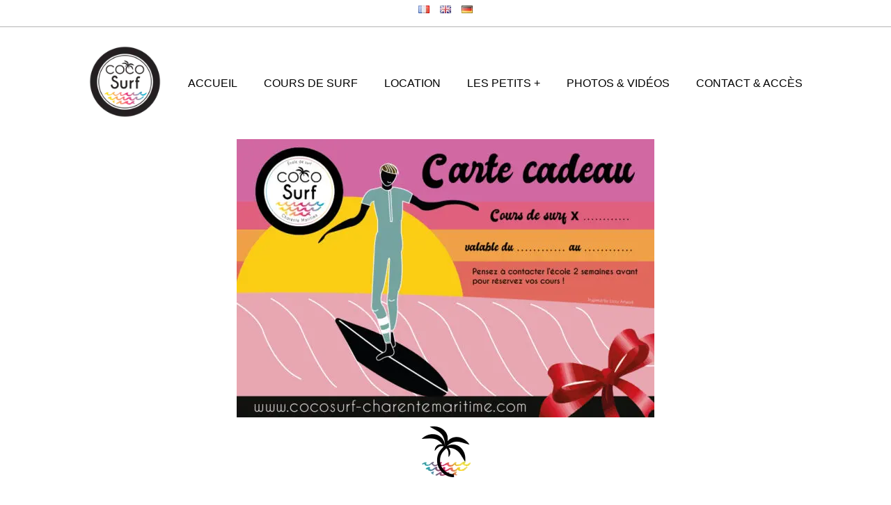

--- FILE ---
content_type: text/html; charset=utf-8
request_url: https://cocosurf-charentemaritime.com/fr/carteCadeaux
body_size: 29970
content:
<!DOCTYPE html><html lang="fr"><head><meta charSet="utf-8"/><meta name="viewport" content="width=device-width, initial-scale=1"/><link rel="preload" as="image" imageSrcSet="/_next/image?url=%2FIcons%2Ffr.png&amp;w=16&amp;q=75 1x, /_next/image?url=%2FIcons%2Ffr.png&amp;w=32&amp;q=75 2x" fetchPriority="high"/><link rel="preload" as="image" imageSrcSet="/_next/image?url=%2FIcons%2Fen.png&amp;w=16&amp;q=75 1x, /_next/image?url=%2FIcons%2Fen.png&amp;w=32&amp;q=75 2x" fetchPriority="high"/><link rel="preload" as="image" imageSrcSet="/_next/image?url=%2FIcons%2Fde.png&amp;w=16&amp;q=75 1x, /_next/image?url=%2FIcons%2Fde.png&amp;w=32&amp;q=75 2x" fetchPriority="high"/><link rel="stylesheet" href="/_next/static/css/d78434eade747c53.css" data-precedence="next"/><link rel="stylesheet" href="/_next/static/css/dd6e06ee5bffb05a.css" data-precedence="next"/><link rel="stylesheet" href="/_next/static/css/05def909062f5ea1.css" data-precedence="next"/><link rel="preload" as="script" fetchPriority="low" href="/_next/static/chunks/webpack-ce78617c716aaf97.js"/><script src="/_next/static/chunks/fd9d1056-f799f0ffbd0766c5.js" async=""></script><script src="/_next/static/chunks/2117-f1be7b261f715fec.js" async=""></script><script src="/_next/static/chunks/main-app-1cacf1e6a4b6f102.js" async=""></script><script src="/_next/static/chunks/7296-88354382137ad7f2.js" async=""></script><script src="/_next/static/chunks/app/%5Blocale%5D/layout-39b47ce9c6fb088f.js" async=""></script><script src="/_next/static/chunks/5878-8226e0125290c635.js" async=""></script><script src="/_next/static/chunks/4036-6a741bf28d5bb559.js" async=""></script><script src="/_next/static/chunks/2964-1eb1cbc47ecc47f1.js" async=""></script><script src="/_next/static/chunks/4981-acf6b6683e379dd8.js" async=""></script><script src="/_next/static/chunks/app/%5Blocale%5D/(static)/carteCadeaux/page-36740afe7658579c.js" async=""></script><link rel="preload" href="https://www.googletagmanager.com/gtm.js?id=GTM-KMKGDGDT" as="script"/><title>Cartes Cadeaux | Cocosurf</title><meta name="description" content="Achetez des cartes cadeaux Cocosurf! Service disponible de septembre à juin. Nous vous postons la carte personnalisée à votre domicile. Carte valable 1 an à partir de la date d’achat"/><link rel="icon" href="/favicon.ico" type="image/x-icon" sizes="32x32"/><link rel="icon" href="/icon.ico?f6e33e5a2fd936fe" type="image/x-icon" sizes="32x32"/><link rel="stylesheet" href="https://fonts.googleapis.com/css2?family=Material+Symbols+Outlined:opsz,wght,FILL,GRAD@20..48,100..700,0..1,-50..200"/><script src="/_next/static/chunks/polyfills-42372ed130431b0a.js" noModule=""></script></head><body><header style="z-index:4"><div class="header_lang___i_ko"><div class="header_drp__K9Cyg"><img alt="logo du drapeaux Francais (version francaise)" fetchPriority="high" width="16" height="11" decoding="async" data-nimg="1" style="color:transparent" srcSet="/_next/image?url=%2FIcons%2Ffr.png&amp;w=16&amp;q=75 1x, /_next/image?url=%2FIcons%2Ffr.png&amp;w=32&amp;q=75 2x" src="/_next/image?url=%2FIcons%2Ffr.png&amp;w=32&amp;q=75"/></div><div class="header_drp__K9Cyg"><img alt="logo du drapeaux Anglais (version anglaise)" fetchPriority="high" width="16" height="11" decoding="async" data-nimg="1" style="color:transparent" srcSet="/_next/image?url=%2FIcons%2Fen.png&amp;w=16&amp;q=75 1x, /_next/image?url=%2FIcons%2Fen.png&amp;w=32&amp;q=75 2x" src="/_next/image?url=%2FIcons%2Fen.png&amp;w=32&amp;q=75"/></div><div class="header_drp__K9Cyg"><img alt="logo du drapeaux allemand (version allemande)" fetchPriority="high" width="16" height="11" decoding="async" data-nimg="1" style="color:transparent" srcSet="/_next/image?url=%2FIcons%2Fde.png&amp;w=16&amp;q=75 1x, /_next/image?url=%2FIcons%2Fde.png&amp;w=32&amp;q=75 2x" src="/_next/image?url=%2FIcons%2Fde.png&amp;w=32&amp;q=75"/></div></div><nav class="header_cont__CPhv3"><div class="header_center__JQ94t"><div class="header_burger__J210h"><span class="header_line__Rdtdk"></span><span class="header_line__Rdtdk"></span><span class="header_line__Rdtdk"></span></div><img alt="logo de cocosurf l ecole de surf" loading="lazy" width="50" height="50" decoding="async" data-nimg="1" style="color:transparent;z-index:1;background-color:white;border-radius:50%" srcSet="/_next/image?url=%2FIcons%2Flogo.png&amp;w=64&amp;q=75 1x, /_next/image?url=%2FIcons%2Flogo.png&amp;w=128&amp;q=75 2x" src="/_next/image?url=%2FIcons%2Flogo.png&amp;w=128&amp;q=75"/></div></nav></header><main class="cadeau_main__0dmxn"><img alt="image d une carte cadeaux Coco Surf" loading="lazy" width="300" height="200" decoding="async" data-nimg="1" style="color:transparent" srcSet="/_next/image?url=%2Fcadeau%2Fcarte.png&amp;w=384&amp;q=75 1x, /_next/image?url=%2Fcadeau%2Fcarte.png&amp;w=640&amp;q=75 2x" src="/_next/image?url=%2Fcadeau%2Fcarte.png&amp;w=640&amp;q=75"/><img alt="palmier stylisé Coco Surf" loading="lazy" width="94" height="96" decoding="async" data-nimg="1" style="color:transparent" srcSet="/_next/image?url=%2FIcons%2Fpalmier.png&amp;w=96&amp;q=75 1x, /_next/image?url=%2FIcons%2Fpalmier.png&amp;w=256&amp;q=75 2x" src="/_next/image?url=%2FIcons%2Fpalmier.png&amp;w=256&amp;q=75"/><h1 class="cadeau_h1__MBuo_">~ Offrez des cours de surf pour un anniversaire ou noël ~</h1><h2 class="cadeau_h2__WkhE2">N’hésitez pas à demander une carte cadeau !</h2><p class="cadeau_p__es15I">Service disponible de septembre à juin</p><p class="cadeau_p__es15I">Carte valable 1 an à partir de la date d’achat</p><div class="cadeau_color__ZNsnX"></div><ol class="cadeau_ol__aXEUy"><li class="cadeau_li__xSJ51">Contacter l’école</li><li class="cadeau_li__xSJ51">Payer les cours</li><li class="cadeau_li__xSJ51">On vous poste votre carte avec le message de votre choix !</li><li class="cadeau_li__xSJ51"><div class="btn_btn__RpbMC" style="cursor:pointer"><div style="margin:0 10px">Tarifs &amp; Réservations</div></div></li></ol></main><footer class="style_footer__Twu8P"><div class="style_part__JJtTi"><div class="style_title__TWriC">Infos</div><div class="style_subpart__HU9SB"><a href="tel:+33(0)628051411" class="style_item__Bux4U"> Tél : +33 (0)6 28 05 14 11</a><div class="style_item__Bux4U"><div style="cursor:pointer">Mentions légales</div></div><div class="style_item__Bux4U"><div style="cursor:pointer">CGV</div></div><div class="style_item__Bux4U">Réalisation Duprat Sacha</div><div class="style_item__Bux4U">2024 © Copyright Coco Surf</div></div></div><div class="style_part__JJtTi"><div class="style_title__TWriC">Réseaux sociaux</div><div class="style_logo__ezgzZ"><a href="https://www.facebook.com/COCO-SURF-%C3%A9cole-de-surf-en-Charente-Maritime-828817494122745/" target="_blank" class="style_a__kIFT3"><img alt="logo du lien facebook de cocosurf" loading="lazy" width="30" height="30" decoding="async" data-nimg="1" class="style_img__E3MLO" style="color:transparent" srcSet="/_next/image?url=%2FIcons%2Fface.png&amp;w=32&amp;q=75 1x, /_next/image?url=%2FIcons%2Fface.png&amp;w=64&amp;q=75 2x" src="/_next/image?url=%2FIcons%2Fface.png&amp;w=64&amp;q=75"/></a><a href="https://www.facebook.com/COCO-SURF-%C3%A9cole-de-surf-en-Charente-Maritime-828817494122745/" target="_blank" class="style_a__kIFT3"><div>Facebook</div></a></div><div class="style_logo__ezgzZ"><a href="https://www.instagram.com/cocosurf_ecoledesurf/" target="_blank" class="style_a__kIFT3"><img alt="logo du lien instagram de cocosurf" loading="lazy" width="30" height="30" decoding="async" data-nimg="1" class="style_img__E3MLO" style="color:transparent" srcSet="/_next/image?url=%2FIcons%2Finsta.png&amp;w=32&amp;q=75 1x, /_next/image?url=%2FIcons%2Finsta.png&amp;w=64&amp;q=75 2x" src="/_next/image?url=%2FIcons%2Finsta.png&amp;w=64&amp;q=75"/></a><a href="https://www.instagram.com/cocosurf_ecoledesurf/" target="_blank" class="style_a__kIFT3"><div>Instagram</div></a></div><div class="style_logo__ezgzZ"><a href="https://www.youtube.com/channel/UCpHW4IR4nAFnul7Ux1q1yOA" target="_blank" class="style_a__kIFT3"><img alt="logo du lien Youtube de cocosurf" loading="lazy" width="35" height="35" decoding="async" data-nimg="1" class="style_img__E3MLO" style="color:transparent" srcSet="/_next/image?url=%2FIcons%2Fyt.png&amp;w=48&amp;q=75 1x, /_next/image?url=%2FIcons%2Fyt.png&amp;w=96&amp;q=75 2x" src="/_next/image?url=%2FIcons%2Fyt.png&amp;w=96&amp;q=75"/></a><a href="https://www.youtube.com/channel/UCpHW4IR4nAFnul7Ux1q1yOA" target="_blank" class="style_a__kIFT3"><div>Youtube   </div></a></div></div><a class="style_part__JJtTi" href="/"><img alt="logo de cocosurf l ecole de surf" loading="lazy" width="150" height="150" decoding="async" data-nimg="1" style="color:transparent" srcSet="/_next/image?url=%2FIcons%2Flogo_clair.png&amp;w=256&amp;q=75 1x, /_next/image?url=%2FIcons%2Flogo_clair.png&amp;w=384&amp;q=75 2x" src="/_next/image?url=%2FIcons%2Flogo_clair.png&amp;w=384&amp;q=75"/></a><div class="style_vide__obRO8"></div></footer><script src="/_next/static/chunks/webpack-ce78617c716aaf97.js" async=""></script><script>(self.__next_f=self.__next_f||[]).push([0]);self.__next_f.push([2,null])</script><script>self.__next_f.push([1,"1:HL[\"/_next/static/css/d78434eade747c53.css\",\"style\"]\n2:HL[\"/_next/static/css/dd6e06ee5bffb05a.css\",\"style\"]\n3:HL[\"/_next/static/css/05def909062f5ea1.css\",\"style\"]\n"])</script><script>self.__next_f.push([1,"4:I[2846,[],\"\"]\n7:I[4707,[],\"\"]\n9:I[6423,[],\"\"]\nc:I[1060,[],\"\"]\n8:[\"locale\",\"fr\",\"d\"]\nd:[]\n0:[\"$\",\"$L4\",null,{\"buildId\":\"5BS3M6KwOSbF8gsxpJdYe\",\"assetPrefix\":\"\",\"urlParts\":[\"\",\"fr\",\"carteCadeaux\"],\"initialTree\":[\"\",{\"children\":[[\"locale\",\"fr\",\"d\"],{\"children\":[\"(static)\",{\"children\":[\"carteCadeaux\",{\"children\":[\"__PAGE__\",{}]}]}]}]},\"$undefined\",\"$undefined\",true],\"initialSeedData\":[\"\",{\"children\":[[\"locale\",\"fr\",\"d\"],{\"children\":[\"(static)\",{\"children\":[\"carteCadeaux\",{\"children\":[\"__PAGE__\",{},[[\"$L5\",\"$L6\",[[\"$\",\"link\",\"0\",{\"rel\":\"stylesheet\",\"href\":\"/_next/static/css/dd6e06ee5bffb05a.css\",\"precedence\":\"next\",\"crossOrigin\":\"$undefined\"}],[\"$\",\"link\",\"1\",{\"rel\":\"stylesheet\",\"href\":\"/_next/static/css/05def909062f5ea1.css\",\"precedence\":\"next\",\"crossOrigin\":\"$undefined\"}]]],null],null]},[null,[\"$\",\"$L7\",null,{\"parallelRouterKey\":\"children\",\"segmentPath\":[\"children\",\"$8\",\"children\",\"(static)\",\"children\",\"carteCadeaux\",\"children\"],\"error\":\"$undefined\",\"errorStyles\":\"$undefined\",\"errorScripts\":\"$undefined\",\"template\":[\"$\",\"$L9\",null,{}],\"templateStyles\":\"$undefined\",\"templateScripts\":\"$undefined\",\"notFound\":\"$undefined\",\"notFoundStyles\":\"$undefined\"}]],null]},[null,[\"$\",\"$L7\",null,{\"parallelRouterKey\":\"children\",\"segmentPath\":[\"children\",\"$8\",\"children\",\"(static)\",\"children\"],\"error\":\"$undefined\",\"errorStyles\":\"$undefined\",\"errorScripts\":\"$undefined\",\"template\":[\"$\",\"$L9\",null,{}],\"templateStyles\":\"$undefined\",\"templateScripts\":\"$undefined\",\"notFound\":\"$undefined\",\"notFoundStyles\":\"$undefined\"}]],null]},[[null,\"$La\"],null],null]},[[[[\"$\",\"link\",\"0\",{\"rel\":\"stylesheet\",\"href\":\"/_next/static/css/d78434eade747c53.css\",\"precedence\":\"next\",\"crossOrigin\":\"$undefined\"}]],[\"$\",\"$L7\",null,{\"parallelRouterKey\":\"children\",\"segmentPath\":[\"children\"],\"error\":\"$undefined\",\"errorStyles\":\"$undefined\",\"errorScripts\":\"$undefined\",\"template\":[\"$\",\"$L9\",null,{}],\"templateStyles\":\"$undefined\",\"templateScripts\":\"$undefined\",\"notFound\":[\"$\",\"div\",null,{\"children\":\"404 not Found\"}],\"notFoundStyles\":[]}]],null],null],\"couldBeIntercepted\":fal"])</script><script>self.__next_f.push([1,"se,\"initialHead\":[null,\"$Lb\"],\"globalErrorComponent\":\"$c\",\"missingSlots\":\"$Wd\"}]\n"])</script><script>self.__next_f.push([1,"f:I[8087,[\"7296\",\"static/chunks/7296-88354382137ad7f2.js\",\"1203\",\"static/chunks/app/%5Blocale%5D/layout-39b47ce9c6fb088f.js\"],\"GoogleTagManager\"]\n10:I[1607,[\"7296\",\"static/chunks/7296-88354382137ad7f2.js\",\"5878\",\"static/chunks/5878-8226e0125290c635.js\",\"4036\",\"static/chunks/4036-6a741bf28d5bb559.js\",\"2964\",\"static/chunks/2964-1eb1cbc47ecc47f1.js\",\"4981\",\"static/chunks/4981-acf6b6683e379dd8.js\",\"9011\",\"static/chunks/app/%5Blocale%5D/(static)/carteCadeaux/page-36740afe7658579c.js\"],\"default\"]\n11:I[9419,[\"7296\",\"static/chunks/7296-88354382137ad7f2.js\",\"5878\",\"static/chunks/5878-8226e0125290c635.js\",\"4036\",\"static/chunks/4036-6a741bf28d5bb559.js\",\"2964\",\"static/chunks/2964-1eb1cbc47ecc47f1.js\",\"4981\",\"static/chunks/4981-acf6b6683e379dd8.js\",\"9011\",\"static/chunks/app/%5Blocale%5D/(static)/carteCadeaux/page-36740afe7658579c.js\"],\"default\"]\n12:I[5878,[\"7296\",\"static/chunks/7296-88354382137ad7f2.js\",\"5878\",\"static/chunks/5878-8226e0125290c635.js\",\"4036\",\"static/chunks/4036-6a741bf28d5bb559.js\",\"2964\",\"static/chunks/2964-1eb1cbc47ecc47f1.js\",\"4981\",\"static/chunks/4981-acf6b6683e379dd8.js\",\"9011\",\"static/chunks/app/%5Blocale%5D/(static)/carteCadeaux/page-36740afe7658579c.js\"],\"Image\"]\n13:I[6601,[\"7296\",\"static/chunks/7296-88354382137ad7f2.js\",\"5878\",\"static/chunks/5878-8226e0125290c635.js\",\"4036\",\"static/chunks/4036-6a741bf28d5bb559.js\",\"2964\",\"static/chunks/2964-1eb1cbc47ecc47f1.js\",\"4981\",\"static/chunks/4981-acf6b6683e379dd8.js\",\"9011\",\"static/chunks/app/%5Blocale%5D/(static)/carteCadeaux/page-36740afe7658579c.js\"],\"default\"]\n14:I[5377,[\"7296\",\"static/chunks/7296-88354382137ad7f2.js\",\"5878\",\"static/chunks/5878-8226e0125290c635.js\",\"4036\",\"static/chunks/4036-6a741bf28d5bb559.js\",\"2964\",\"static/chunks/2964-1eb1cbc47ecc47f1.js\",\"4981\",\"static/chunks/4981-acf6b6683e379dd8.js\",\"9011\",\"static/chunks/app/%5Blocale%5D/(static)/carteCadeaux/page-36740afe7658579c.js\"],\"default\"]\n15:I[2972,[\"7296\",\"static/chunks/7296-88354382137ad7f2.js\",\"5878\",\"static/chunks/5878-8226e0125290c635.js\",\"4036\",\"static/chunks/4036-6a741bf28d5bb559.js\""])</script><script>self.__next_f.push([1,",\"2964\",\"static/chunks/2964-1eb1cbc47ecc47f1.js\",\"4981\",\"static/chunks/4981-acf6b6683e379dd8.js\",\"9011\",\"static/chunks/app/%5Blocale%5D/(static)/carteCadeaux/page-36740afe7658579c.js\"],\"\"]\na:[\"$\",\"html\",null,{\"lang\":\"fr\",\"children\":[[\"$\",\"head\",null,{\"children\":[\"$\",\"link\",null,{\"rel\":\"stylesheet\",\"href\":\"https://fonts.googleapis.com/css2?family=Material+Symbols+Outlined:opsz,wght,FILL,GRAD@20..48,100..700,0..1,-50..200\"}]}],[\"$\",\"body\",null,{\"children\":\"$Le\"}],[\"$\",\"$Lf\",null,{\"gtmId\":\"GTM-KMKGDGDT\"}]]}]\n"])</script><script>self.__next_f.push([1,"6:[[\"$\",\"$L10\",null,{}],[\"$\",\"main\",null,{\"className\":\"cadeau_main__0dmxn\",\"children\":[[\"$\",\"$L11\",null,{\"src\":\"/cadeau/carte.png\",\"alt\":\"image d une carte cadeaux Coco Surf\",\"breakPoint\":768,\"size\":{\"w\":300,\"h\":200,\"ww\":600,\"hh\":400}}],[\"$\",\"$L12\",null,{\"src\":\"/Icons/palmier.png\",\"width\":94,\"height\":96,\"alt\":\"palmier stylisé Coco Surf\"}],[\"$\",\"h1\",null,{\"className\":\"cadeau_h1__MBuo_\",\"children\":\"~ Offrez des cours de surf pour un anniversaire ou noël ~\"}],[\"$\",\"h2\",null,{\"className\":\"cadeau_h2__WkhE2\",\"children\":\"N’hésitez pas à demander une carte cadeau !\"}],[\"$\",\"p\",null,{\"className\":\"cadeau_p__es15I\",\"children\":\"Service disponible de septembre à juin\"}],[\"$\",\"p\",null,{\"className\":\"cadeau_p__es15I\",\"children\":\"Carte valable 1 an à partir de la date d’achat\"}],[\"$\",\"div\",null,{\"className\":\"cadeau_color__ZNsnX\"}],[\"$\",\"ol\",null,{\"className\":\"cadeau_ol__aXEUy\",\"children\":[[\"$\",\"li\",null,{\"className\":\"cadeau_li__xSJ51\",\"children\":\"Contacter l’école\"}],[\"$\",\"li\",null,{\"className\":\"cadeau_li__xSJ51\",\"children\":\"Payer les cours\"}],[\"$\",\"li\",null,{\"className\":\"cadeau_li__xSJ51\",\"children\":\"On vous poste votre carte avec le message de votre choix !\"}],[\"$\",\"li\",null,{\"className\":\"cadeau_li__xSJ51\",\"children\":[\"$\",\"$L13\",null,{\"href\":\"tarifsEtReservations\",\"className\":\"btn_btn__RpbMC\",\"children\":[\"$\",\"div\",null,{\"style\":{\"margin\":\"0 10px\"},\"children\":\"Tarifs \u0026 Réservations\"}]}]}]]}]]}],[\"$\",\"footer\",null,{\"className\":\"style_footer__Twu8P\",\"children\":[[\"$\",\"$L14\",null,{}],[\"$\",\"div\",null,{\"className\":\"style_part__JJtTi\",\"children\":[[\"$\",\"div\",null,{\"className\":\"style_title__TWriC\",\"children\":\"Infos\"}],[\"$\",\"div\",null,{\"className\":\"style_subpart__HU9SB\",\"children\":[[\"$\",\"a\",null,{\"href\":\"tel:+33(0)628051411\",\"className\":\"style_item__Bux4U\",\"children\":\" Tél : +33 (0)6 28 05 14 11\"}],[\"$\",\"div\",null,{\"className\":\"style_item__Bux4U\",\"children\":[\"$\",\"$L13\",null,{\"href\":\"/mentionsLegales\",\"children\":\"Mentions légales\"}]}],[\"$\",\"div\",null,{\"className\":\"style_item__Bux4U\",\"children\":[\"$\",\"$L13\",null,{\"href\":\"/CGV\",\"children\":\"CGV\"}]}],[\"$\",\"div\",null,{\"className\":\"style_item__Bux4U\",\"children\":\"Réalisation Duprat Sacha\"}],[\"$\",\"div\",null,{\"className\":\"style_item__Bux4U\",\"children\":\"2024 © Copyright Coco Surf\"}]]}]]}],[\"$\",\"div\",null,{\"className\":\"style_part__JJtTi\",\"children\":[[\"$\",\"div\",null,{\"className\":\"style_title__TWriC\",\"children\":\"Réseaux sociaux\"}],[\"$\",\"div\",null,{\"className\":\"style_logo__ezgzZ\",\"children\":[[\"$\",\"a\",null,{\"href\":\"https://www.facebook.com/COCO-SURF-%C3%A9cole-de-surf-en-Charente-Maritime-828817494122745/\",\"target\":\"_blank\",\"className\":\"style_a__kIFT3\",\"children\":[\"$\",\"$L12\",null,{\"src\":\"/Icons/face.png\",\"width\":30,\"height\":30,\"alt\":\"logo du lien facebook de cocosurf\",\"className\":\"style_img__E3MLO\"}]}],[\"$\",\"a\",null,{\"href\":\"https://www.facebook.com/COCO-SURF-%C3%A9cole-de-surf-en-Charente-Maritime-828817494122745/\",\"target\":\"_blank\",\"className\":\"style_a__kIFT3\",\"children\":[\"$\",\"div\",null,{\"children\":\"Facebook\"}]}]]}],[\"$\",\"div\",null,{\"className\":\"style_logo__ezgzZ\",\"children\":[[\"$\",\"a\",null,{\"href\":\"https://www.instagram.com/cocosurf_ecoledesurf/\",\"target\":\"_blank\",\"className\":\"style_a__kIFT3\",\"children\":[\"$\",\"$L12\",null,{\"src\":\"/Icons/insta.png\",\"width\":30,\"height\":30,\"alt\":\"logo du lien instagram de cocosurf\",\"className\":\"style_img__E3MLO\"}]}],[\"$\",\"a\",null,{\"href\":\"https://www.instagram.com/cocosurf_ecoledesurf/\",\"target\":\"_blank\",\"className\":\"style_a__kIFT3\",\"children\":[\"$\",\"div\",null,{\"children\":\"Instagram\"}]}]]}],[\"$\",\"div\",null,{\"className\":\"style_logo__ezgzZ\",\"children\":[[\"$\",\"a\",null,{\"href\":\"https://www.youtube.com/channel/UCpHW4IR4nAFnul7Ux1q1yOA\",\"target\":\"_blank\",\"className\":\"style_a__kIFT3\",\"children\":[\"$\",\"$L12\",null,{\"src\":\"/Icons/yt.png\",\"width\":35,\"height\":35,\"alt\":\"logo du lien Youtube de cocosurf\",\"className\":\"style_img__E3MLO\"}]}],[\"$\",\"a\",null,{\"href\":\"https://www.youtube.com/channel/UCpHW4IR4nAFnul7Ux1q1yOA\",\"target\":\"_blank\",\"className\":\"style_a__kIFT3\",\"children\":[\"$\",\"div\",null,{\"children\":\"Youtube   \"}]}]]}]]}],[\"$\",\"$L15\",null,{\"className\":\"style_part__JJtTi\",\"href\":\"/\",\"children\":[\"$\",\"$L12\",null,{\"src\":\"/Icons/logo_clair.png\",\"width\":150,\"height\":150,\"alt\":\"logo de cocosurf l ecole de surf\"}]}],[\"$\",\"div\",null,{\"className\":\"style_vide__obRO8\"}]]}]]\n"])</script><script>self.__next_f.push([1,"b:[[\"$\",\"meta\",\"0\",{\"name\":\"viewport\",\"content\":\"width=device-width, initial-scale=1\"}],[\"$\",\"meta\",\"1\",{\"charSet\":\"utf-8\"}],[\"$\",\"title\",\"2\",{\"children\":\"Cartes Cadeaux | Cocosurf\"}],[\"$\",\"meta\",\"3\",{\"name\":\"description\",\"content\":\"Achetez des cartes cadeaux Cocosurf! Service disponible de septembre à juin. Nous vous postons la carte personnalisée à votre domicile. Carte valable 1 an à partir de la date d’achat\"}],[\"$\",\"link\",\"4\",{\"rel\":\"icon\",\"href\":\"/favicon.ico\",\"type\":\"image/x-icon\",\"sizes\":\"32x32\"}],[\"$\",\"link\",\"5\",{\"rel\":\"icon\",\"href\":\"/icon.ico?f6e33e5a2fd936fe\",\"type\":\"image/x-icon\",\"sizes\":\"32x32\"}]]\n5:null\n"])</script><script>self.__next_f.push([1,"16:I[9441,[\"7296\",\"static/chunks/7296-88354382137ad7f2.js\",\"5878\",\"static/chunks/5878-8226e0125290c635.js\",\"4036\",\"static/chunks/4036-6a741bf28d5bb559.js\",\"2964\",\"static/chunks/2964-1eb1cbc47ecc47f1.js\",\"4981\",\"static/chunks/4981-acf6b6683e379dd8.js\",\"9011\",\"static/chunks/app/%5Blocale%5D/(static)/carteCadeaux/page-36740afe7658579c.js\"],\"default\"]\n"])</script><script>self.__next_f.push([1,"e:[\"$\",\"$L16\",null,{\"formats\":\"$undefined\",\"locale\":\"fr\",\"messages\":{\"metadata\":{\"home\":\"Ecole de Surf Coco Surf Sur la Cote-Sauvage\",\"homeDesc\":\"Rejoignez Louise et Morgan pour des cours fun et personnalisés! De avril à novembre, venez surfer sur la plus belle et la plus préservée des plages de Charente-Maritime : La Côte-sauvage \",\"contact\":\"Contact \u0026 Accès | Coco Surf | Charente Maritime\",\"contactDesc\":\"Contacts, spots de surf de la Côte-sauvage et réseaux sociaux. Contactez Cocosurf par téléphone et email, et retrouvez l'actu et les vidéos de l'école sur Instagram, Facebook et YouTube!\",\"ta\":\"Tarifs \u0026 Réservation | École de surf Cocosurf\",\"taDesc\":\"Retrouvez les tarifs des cours et finaliser votre réservation. Cours en petit groupe ou cours particulier, de 1 à 10 cours. Tarifs réduits à partir de 3 personnes. Inscription en ligne !\",\"loc\":\"Location de matériel de surf | Cocosurf\",\"locDesc\":\"Location de combinaisons, planches de surf et bodyboard. Pour la session, un ou plusieurs jours, une semaine, matériel de qualité, pouvant être livré directement sur les parkings des spots\",\"bre\":\"Surf trip en Bretagne | Cocosurf\",\"breDesc\":\"Rejoignez Morgan et Louise pour un surf trip unique en Bretagne. Petit groupe, Progression optimale, analyse vidéo, et du surf de qualité et accessible tous les jours grâce aux 35 spots !\",\"carte\":\"Cartes Cadeaux | Cocosurf\",\"carteDesc\":\"Achetez des cartes cadeaux Cocosurf! Service disponible de septembre à juin. Nous vous postons la carte personnalisée à votre domicile. Carte valable 1 an à partir de la date d’achat\",\"CGV\":\"Conditions générales de vente | Cocosurf\",\"CGVDesc\":\"\",\"log\":\"Logement partenaire | Cocosurf\",\"logDesc\":\"\",\"m\":\"Mentions Légales | Cocosurf\",\"mDesc\":\"\",\"photos\":\"Photos souvenirs | Cocosurf\",\"photosDesc\":\"Découvrez en photos et vidéos les cours de Cocosurf ! Immersion garantie dans l'ambiance de l'école : apprentissage de la glisse, rigolade, matériel, moniteurs et plage immense et sauvage!\",\"plage\":\"L'équipe et la plage | Cocosurf\",\"plageDesc\":\"La team Cocosurf vous proposera la formule optimale selon vos souhaits. Passionnés de surf, Louise et Morgan se dépenseront sans compter afin que tout le monde passe un excellent moment\",\"pre\":\"Présentation des cours de surf | Cocosurf\",\"preDesc\":\"Tout savoir sur la qualité de nos cours, la sécurité, notre pédagogie et nos conseils adaptés à chacun. Vos moniteurs seront toujours à l'eau pour vous aider. petits groupes de 8 élèves maxi\"},\"footer\":{\"info\":\"Infos\",\"tel\":\" Tél : +33 (0)6 28 05 14 11\",\"mention\":\"Mentions légales\",\"cgv\":\"CGV\",\"real\":\"Réalisation Duprat Sacha\",\"copy\":\"2024 © Copyright Coco Surf\",\"social\":\"Réseaux sociaux\",\"alt\":{\"fb\":\"logo du lien facebook de cocosurf\",\"insta\":\"logo du lien instagram de cocosurf\",\"ytb\":\"logo du lien Youtube de cocosurf\",\"coco\":\"logo de cocosurf l ecole de surf\"}},\"main\":{\"t\":\"Venez découvrir le surf !\",\"p1\":\"Rejoignez Louise et Morgan pour une expérience surf\",\"s1\":\" fun\",\"p2\":\" et \",\"s2\":\"personnalisée\",\"p3\":\"L’école de surf \",\"s3\":\"Coco Surf\",\"p4\":\" vous accueille, de avril à novembre, sur la plus belle et la plus\",\"p5\":\"préservée des plages de \",\"s4\":\"Charente-maritime\",\"s5\":\"La Côte-sauvage\",\"p6\":\"En famille, seul ou en groupe, venez profiter des cours, locations et conseils de l’équipe !\",\"call\":\"Tarifs \u0026 Réservation\",\"alt\":{\"j1\":\"gif de l ecole de surf cocosurf\"}},\"nav\":{\"home\":\"Accueil\",\"cours\":\"Cours De Surf\",\"c1\":\"Présentation Des Cours\",\"c2\":\"Tarifs \u0026 Réservations\",\"c3\":\"L’équipe \u0026 La Plage\",\"loc\":\"Location\",\"petit\":\"Les petits +\",\"p1\":\"Carte Cadeau\",\"p2\":\"Surf Camp Bretagne\",\"p3\":\"Séjour surf hors saison\",\"photo\":\"Photos \u0026 vidéos\",\"contact\":\"Contact \u0026 Accès\"},\"mentions\":{\"t1\":\"MENTIONS LEGALES\",\"p1\":\"L’objet de ce site est de présenter les activités professionnelles de\",\"p2\":\"l’école de surf Coco Surf\",\"t2\":\"PROPRIETE ET RESPONSABILITE EDITORIALE\",\"p3\":\"Coco Surf – tel : 06.28.05.14.11\",\"p4\":\"cocosurf.charentemaritime@gmail.com\",\"p5\":\"Siret : 844 971 044 00012\",\"t3\":\"REALISATION\",\"p6\":\"Création et développement : Sacha Duprat\",\"p7\":\"Photographies : Mathieu Reveillas\",\"t4\":\"HEBERGEMENT\",\"p8\":\"Hostinger\",\"t5\":\"PROTECTION DES DONNEES PERSONNELLES\",\"p9\":\"Les données personnelles recueillies sur le site résultent de la communication volontaire d’une adresse de courrier électronique lors du dépôt d’un message électronique.\",\"p10\":\"Les données ainsi recueillies ne servent qu’à transmettre les éléments d’informations demandés et n’ont pour seul destinataire que l’école Coco Surf auprès de laquelle peuvent s’exercer les droits d’accès et de rectification, conformément à l’article 27 de la loi N° 78-17 du 6 janvier 1978 relative à l’informatique, aux fichiers et aux libertés. Pour l’exercer, adresser votre demande écrite auprès de Coco Surf à l’adresse email indiquée ci-dessus. Les données recueillies dans ce cadre ne pourront être cédées à des tiers ou communiquées à des fins non prévues.\",\"t6\":\"DROITS D’AUTEUR\",\"p11\":\"Les informations, pictogrammes, photographies, images, textes, séquences vidéo, animées sonores ou non, et autres documents présents sur le site Internet sont protégés par la législation française et internationale sur le droit d’auteur et la propriété intellectuelle.\",\"p12\":\"A ce titre, toute reproduction, représentation, adaptation, ou modification, partielle ou intégrale ou transfert sur un autre site sont interdits. La copie sur support papier à usage privé de ces différents objets de droits est autorisée conformément à l’article L122-5 du Code de la Propriété Intellectuelle. Leur reproduction partielle ou intégrale, sans l’accord préalable et écrit de l’auteur, est strictement interdite.\",\"t7\":\"RESPONSABILITE\",\"p13\":\"Coco Surf ne peut garantir l’exactitude, la précision ou l’exhaustivité des informations mises à la disposition sur ce site. En conséquence, Coco Surf décline toute responsabilité pour toute imprécision, inexactitude ou omission portant sur des informations disponibles sur ce site.\",\"p14\":\"Coco surf se réserve le droit de modifier ou de corriger le contenu de ce site et cette mention légale à tout moment et ceci sans préavis sans que cela puisse donner lieu à un quelconque droit à dédommagement ou indemnité.\"},\"cgv\":{\"title\":\"Conditions Générales de Vente et règlement de l’école de surf COCO SURF\",\"desc\":\"Page contenant les conditions générales de vente de l'école de surf Coco Surf.\",\"article1\":{\"t\":\"ARTICLE 1 – INSCRIPTION\",\"j1\":\"• Le participant aux activités organisées par l’école de surf COCO SURF atteste savoir nager, ne pas avoir de contre-indication médicale à la pratique du surf et avoir pris connaissance des conditions générales de vente et de règlement.\",\"j2\":\"• L’inscription aux activités organisées par COCO SURF entraîne l’acceptation du présent règlement.\",\"j3\":\"• L'inscription à COCO SURF est validée et définitive lors du renseignements des données d’inscription, des autorisations légales (autorisation parentale pour les mineurs, décharge de responsabilité pour les majeurs, droit à l’image et conditions d’annulation) et du paiement sur le site internet de l’école.\",\"j4\":\"• En cas d’impossibilité de le réaliser via le site internet, et avec l’accord de l’école, il sera parfois possible de réaliser ces démarches par courrier ou sur place.\"},\"article2\":{\"t\":\"ARTICLE 2 – PAIEMENT\",\"j1\":\"• Le solde des cours devra s‘effectuer lors de la réservation ou au plus tard le jour du premier cours.\",\"j2\":\"• L’école de surf COCO SURF se réserve le droit de demander des arrhes.\",\"j3\":\"• Le paiement peut se faire par chèque bancaire, chèque vacances, espèces ou carte bancaire.\"},\"article3\":{\"t\":\"ARTICLE 3 – ANNULATION DES COURS\",\"j1\":\"• Annulation ou absence du fait du client \",\"j2\":\"⁤  ⤷ Plus de 10 jours avant le début du stage : remboursement complet\",\"j3\":\"⁤  ⤷ Entre 10 et 5 jours précédant la date de début de stage : encaissement des arrhes éventuels\",\"j4\":\"⁤  ⤷ - 5 jours avant le début du stage ou durant celui-ci: l’intégralité de la prestation sera facturée, pas de remboursement (sauf sur présentation d’un certificat médical)\",\"j5\":\"• En cas d’annulation suite à de mauvaises conditions météorologiques (absence de vagues, tempête) Les cours qui ne pourront pas être effectués seront, en accord avec les stagiaires:\",\"j6\":\"⁤  ⤷ Remplacés par une activité de substitution (technique surf, bodyboard, jeux aquatiques, etc).\",\"j7\":\"⁤  ⤷ Reportés à une date ultérieure.\",\"j8\":\"⁤  ⤷ Annulés et feront l’objet d’un avoir.\",\"j9\":\"⁤  ⤷ Remboursés\"},\"article4\":{\"t\":\"ARTICLE 4 – RESPONSABILITÉ DE LA STRUCTURE\",\"j1\":\"• Les stagiaires seront pris en charge par COCO SURF et donc sous sa responsabilité à l’heure prévue du cours. Ils restent sous sa responsabilité jusqu’au moment du rangement de leur combinaison. La responsabilité civile de la structure concernant ses stagiaires cesse en dehors de ces heures.\",\"j2\":\"• Les parents ou responsables des stagiaires devront s’assurer avant de confier les participants dans la structure que la prestation prévue a bien lieu.\"},\"article5\":{\"t\":\"ARTICLE 5 – ASSURANCE\",\"j1\":\"• Les participants attestent avoir pris connaissance des garanties d’assurance en responsabilité civile souscrite par COCO SURF (dont les modalités sont décrites dans le contrat mis à disposition par la structure dans le camion) et avoir été informés quant à leur intérêt à souscrire des garanties d’assurances complémentaires en cas de dommages corporels survenant au cours des activités organisées par COCO SURF (Loi de 1984 modifiée).\"},\"article6\":{\"t\":\"ARTICLE 6 – PERTE, VOL ET DÉTÉRIORATION\",\"j1\":\"• L’École de surf COCO SURF décline toute responsabilité en cas de pertes, vols ou détériorations des objets qui pourraient lui être confiés.\"},\"article7\":{\"t\":\"ARTICLE 7 – DROIT À L’IMAGE\",\"j1\":\"• En souscrivant aux prestations organisées par l’école de surf COCO SURF, vous autorisez cette dernière à utiliser les photos et films de votre image réalisés pendant votre stage, pour la production de tout document publicitaire et ce sans contre partie financière.\",\"j2\":\"• En cas de refus du droit à l’image, merci d’envoyer votre requête à cocosurf.charentemaritime@gmail.com et/ou de le signaler aux moniteurs en cas de prise d’image lors du cours.\"}},\"photos\":{\"h1\":\"Souvenirs de vacances...\",\"facebook\":\"Plus de photos et vidéos sur nos réseaux sociaux\",\"youtube\":\"Plus de vidéos sur notre chaîne YouTube\",\"alt\":{\"j1\":\"gif d un palmier avec le logo coco surf\",\"j2\":\"logo facebook\",\"j3\":\"logo Youtube\"}},\"contact\":{\"h1\":\"~ Nous contacter ~\",\"h2\":\"~ Nous rejoindre ~\",\"s1\":\"Contacter l’école \",\"p1\":\"pour réserver vos cours ou locations\",\"p2\":\"Cocosurf est mobile sur toute la Côte-Sauvage. \",\"s2\":\"Les lieux de rendez-vous varient au cours de l’année afin de vous proposer les meilleurs bancs de sable loin de la foule. \",\"p3\":\"L’équipe vous informera du lieu de rdv lors de la réservation.\",\"attention\":\"(⚠️ lieu de RDV parfois modifié)\",\"s3\":\"RDV à l’horaire exact \",\"p4\":\"indiqué lors de l’inscription. Pensez à prendre une marge de 10 minutes.\",\"s4\":\"Prévoir : tongs, maillot, crème solaire et eau.\",\"line1\":\"En voiture, l’école de surf COCO SURF est rapidement accessible depuis Marennes,\",\"line2\":\"La Palmyre, Vaux-Sur-Mer, Saint-Palais, ou encore Royan.\",\"line3\":\"Pour profitez de la forêt, rejoignez-nous en vélo pour un cours de surf ou une location\",\"line4\":\"de planche de surf depuis Ronce-les-bains, la Tremblade, les Mathes ou la Palmyre !\",\"alt\":{\"j1\":\"logo d un téléphone\",\"j2\":\"logo Facebook\",\"j3\":\"logo d un mail\",\"j4\":\"logo Instagram\",\"j5\":\"logo youtube\",\"j6\":\"dessin du camion de coco surf\",\"j7\":\"carte des localisation de coco surf\",\"j8\":\"photo de Morgan dans son camion Coco Surf\",\"j9\":\"logo d un vélo\",\"j10\":\"logo d une voiture\"}},\"bretagne\":{\"h1\":\"Envie d’un tripsurf unique ?\",\"h2\":\"Participez au Coco Surf trip en Bretagne\",\"p1\":\"Breton d’origine, Morgan a le plaisir d’organiser depuis maintenant 7 ans un surf trip en\",\"p2\":\"Bretagne aux \",\"s1\":\"vacances de la Toussaint.\",\"s2\":\"Ce surftrip de 6 jours pour seulement 6 personnes \",\"p3\":\"vous donnera l’occasion \",\"s3\":\"d’améliorer votre niveau de surf \",\"p4\":\"tout en\",\"p5\":\"découvrant une \",\"s4\":\"région magnifique : la presqu’île de Crozon.\",\"p6\":\"La variété de spots du Finistère (plus de 30 spots potentiels) ainsi que la connaissance\",\"p7\":\"précise de ceux-ci permettrons à Morgan de vous proposer \",\"s5\":\"une à deux sessions de surf quotidienne sur des spots adaptés à votre niveau.\",\"p8\":\"Le Surf Camp : un Gîte tout confort avec une magnifique vue sur la baie de Douarnenez.\",\"p9\":\"Les feux de cheminée y réchaufferons l’équipe durant les \",\"s6\":\"débriefings vidéo \",\"p10\":\"de fin de journée !\",\"p11\":\"Le soir, un Repas typique de la gastronomie locale vous sera préparé :\",\"p12\":\"Crêpes, fruits de mer, kouign aman et autres produits « lights ».\",\"p13\":\"N’hésitez pas à nous contacter pour de plus amples informations.\",\"sub\":\"~ Informations pratiques ~\",\"g\":\"Durée \",\"t\":\": 6 jours\",\"g1\":\"Participants \",\"t1\":\": 6 surfeurs + Morgan\",\"g2\":\"Niveau requis \",\"t2\":\": savoir ramer et surfer une mousse\",\"g3\":\"Matériel fourni \",\"t3\":\": combinaisons d’hiver et planche de surf\",\"g4\":\"Matériel à prévoir \",\"t4\":\": chaussons de surf et auto-dérision\",\"g5\":\"Tarif \",\"t5\":\": 750€/personne (séjour complet) ou 850€/personne (séjour complet + transport A/R jusqu’en Bretagne)\",\"call\":\"Être rappelé\"},\"cadeau\":{\"h1\":\"~ Offrez des cours de surf pour un anniversaire ou noël ~\",\"h2\":\"N’hésitez pas à demander une carte cadeau !\",\"p1\":\"Service disponible de septembre à juin\",\"p2\":\"Carte valable 1 an à partir de la date d’achat\",\"s1\":\"Contacter l’école\",\"s2\":\"Payer les cours\",\"s3\":\"On vous poste votre carte avec le message de votre choix !\",\"call\":\"Tarifs \u0026 Réservations\",\"alt\":{\"j1\":\"image d une carte cadeaux Coco Surf\",\"j2\":\"palmier stylisé Coco Surf\"}},\"logement\":{\"h1\":\"~ Séjours surf \u0026 hébergement ~\",\"p1\":\"Le camping DOMAINE DE MONTCALM, situé à la Palmyre,\",\"p2\":\"à seulement 5 minutes des vagues, et COCOSURF, sont heureux de vous accueillir pour une semaine de surf\",\"s1\":\" personnalisée et à tarif avantageux !\",\"p3\":\"Hébergement de \",\"s2\":\"7 jours et 6 nuits en mobile-home  \",\"p4\":\"tout confort, et \",\"s3\":\"formule surf de 2 ou 4 cours \",\"p5\":\"à organiser avec Morgan.\",\"p6\":\"Dispo en avril, mai, juin et septembre.\",\"p7\":\"Possibilité de louer le matériel de surf en dehors des cours à prix mini !\",\"btn1\":\"Infos \u0026 réservations\",\"alt\":{\"j1\":\"gif d un palmier stylisé Coco Surf\"}},\"presentation\":{\"h1\":\"2 types de cours chez COCO SURF\",\"ol1\":\"Cours en \",\"ol1s\":\"GROUPE \",\"oll1\":\" : surfer à plusieurs pour découvrir, partager et progresser\",\"ol2\":\"Cours \",\"ol2s\":\"PARTICULIER \",\"oll2\":\": augmenter rapidement son niveau de surf\",\"box1H2\":\"L’essentiel\",\"li1s1\":\"SPOTS \",\"li1p1\":\": En été et hors saison, spots variables sur la Côte-sauvage\",\"li1s2\":\"NIVEAUX \",\"li1p2\":\": de débutants à confirmés\",\"li1s3\":\"ÂGE \",\"li1p3\":\": de 7 à 77 ans\",\"li1s4\":\"DURÉE DES COURS \",\"li1p4\":\": 2h effectives (entre 2h30 et 3h de prise en charge selon le lieu)\",\"li1s5\":\"NOMBRE D’ÉLÈVES \",\"li1p5\":\": 8 maximum par cours\",\"li1s6\":\"MATÉRIEL \",\"li1p6\":\": Planches et combinaisons fournies, adaptées à votre niveau\",\"li2h2\":\"Les plus\",\"li2p1\":\"Une petite école \",\"li2s1\":\"FAMILIALE \",\"li2p11\":\"et \",\"li2s11\":\"QUALITATIVE\",\"li2p2\":\"Un \",\"li2s2\":\"DUO EXPÉRIMENTÉ \",\"li2p22\":\"et passionné\",\"li2p3\":\"Des  \",\"li2s3\":\"COMBINAISONS INTÉGRALES \",\"li2p33\":\"pour être au chaud\",\"li2s4\":\"PAS DE PLANCHE À PORTER \",\"li2p4\":\"grâce à la coco’s charriotte\",\"li2p5\":\"Une nature grandiose et préservée\",\"li3h2\":\"La pédagogie\",\"li3p1\":\"Cours organisés en fonction de vos souhaits et de votre niveau\",\"li3p2\":\"Apprentissage basé sur des exercices \",\"li3s2\":\"LUDIQUES\",\"li3p22\":\"et \",\"li3s22\":\"FUN, ADAPTÉS À VOTRE ÂGE\",\"li3s3\":\"CONSEILS PERSONNALISÉS \",\"li3p3\":\"afin que chacun progresse à son rythme\",\"li3p4\":\"Un \",\"li3s4\":\"MONITEUR TOUJOURS DANS L’EAU \",\"li3p44\":\"pour vous aider et vous conseiller !\",\"li4h2\":\"La sécurité\",\"li4s1\":\"MONITEURS DIPLÔMÉ D’ÉTAT \",\"li4p1\":\"Surf et secouriste\",\"li4s2\":\"PLANCHES EN MOUSSE \",\"li4p2\":\"avec ailerons souples non coupants\",\"li4p3\":\"Échauffement et \",\"li4s3\":\"RÈGLES DE SÉCURITÉ \",\"li4p33\":\"en début de cours\",\"li4s4\":\"ASSURANCE \",\"li4p4\":\"responsabilité civile Coco Surf\",\"call\":\"Tarifs \u0026 Réservations\",\"call2\":\"L'équipe et la plage\",\"call3\":\"Présentation des cours\",\"alt\":{\"j1\":\"logo d une planche de surf theme couleur : Coco Surf\",\"j2\":\"logo d un pouce theme couleurs : coco surf\",\"j3\":\"logo d une croix de secours theme coleurs : coco surf\",\"j4\":\"logo d une camera theme coco surf\",\"j5\":\"logo palmier stylisé coco surf\",\"j6\":\"logo palmier stylisé coco surf\"}},\"plage\":{\"h1\":\"~ L’équipe ~\",\"s1\":\"La team Cocosurf \",\"p1\":\"prendra le temps de vous accueillir et de vous proposer la formule optimale selon votre niveau et vos souhaits. Passionnés de surf, vos moniteurs se dépenseront sans compter afin que tout le monde passe un excellent moment.\",\"s2\":\"Surfeuse gracieuse et pétillante, Louise \",\"p2\":\"vous fera progresser à votre rythme grâce à son empathie et sa bienveillance.\",\"p3\":\"Surftrips : Indonésie, Costa Rica, Guadeloupe, Philippines, Pérou, Canaries, Pays-basque, Gironde, Bretagne. \",\"p3bis\":\"Boisson favorite : l’eau de coco bien-sûr !\",\"s3\":\"Moniteur de surf diplômé d’état, secouriste\",\"p4\":\", avec plus de 20 ans de pratique et plus de 10 ans d’enseignement auprès de débutants et de compétiteurs, \",\"s4\":\"Morgan \",\"p5\":\"vous transmettra ses techniques dans une ambiance fun et pédagogique.\",\"p6\":\"Surftrips : Costa Rica, Guadeloupe, Mexique, Maroc, Canaries, Sri Lanka, Philippines, Pérou, Nicaragua, Sénégal, Indonésie, Méditerranée, France en long et en large.\",\"p7\":\"Vague favorite : Une vague vierge de monde !\",\"h2\":\"~ La plage de la Côte-sauvage ~\",\"pp1\":\"Retrouvez-nous sur le parking de \",\"ss1\":\"la plus belle et la plus préservée des plages \",\"pp2\":\"du Pays Royannais : \",\"ss2\":\"la Côte-sauvage.\",\"pp3\":\"Accessible à vélo et en voiture, à quelques kilomètres de \",\"ss3\":\"Ronce-Les-Bains \",\"pp4\":\"et de \",\"ss4\":\"La Palmyre, \",\"pp5\":\"cette plage offre des vagues adaptées à chacun : petites à marée basse, plus puissantes à marée haute.\",\"pp6\":\"Une fois votre combinaison enfilée, entre 7 et 20 minutes de marche (selon le spot) en compagnie de vos moniteurs et leur chariot de planches permettront de faire connaissance et de rejoindre la plage.\",\"pp7\":\"Vous êtes arrivés et prêt à surfer !\"},\"tarifs\":{\"h1\":\"Réservez vos cours dans notre école de surf !\",\"h2\":\"Dans un cours de Surf vous avez :\",\"p1\":\"La bonne humeur, l’encadrement par un moniteur Diplômé d’Etat, l’assurance responsabilité civile, ainsi que l’ensemble du matériel sont inclus dans la prestation\",\"h22\":\"Pour Réserver :\",\"li1underline\":\"Contacter l’école\",\"li1\":\" afin de choisir au mieux les horaires de cours et de vérifier les disponibilités\",\"l2underline\":\"Finaliser l’inscription\",\"li2\":\" en cliquant sur le bouton ci-dessous\",\"btn\":\"Inscription\",\"p2\":\"Pour les autres moyens de paiement ou pour une réservation de dernière minute, en discuter avec l’équipe.\",\"tabl1_h2\":\"COURS COLLECTIFS :\",\"tabl1_p\":\"Surfer à plusieurs pour découvrir, partager et progresser\",\"tabl_reduc\":\"-10 % à partir de 3 inscrits\",\"end\":\"Finaliser ma réservation\",\"pay\":\"Moyens de paiement acceptés :\",\"perso\":\"Pour les personnes ayant un complément à régler, cliquez sur ce lien\",\"tabl_li1\":{\"name\":\"1 cours\",\"time\":\"2h\",\"when\":\"Tous les jours\"},\"tabl_li2\":{\"name\":\"2 cours\",\"time\":\"4h\",\"when\":\"Tous les jours\"},\"tabl_li3\":{\"name\":\"Mini stage 3 cours\",\"time\":\"6h\",\"when\":\"Tous les jours\"},\"tabl_li4\":{\"name\":\"Stage semaine 4 cours\",\"time\":\"8h\",\"when\":\"Tous les jours\"},\"tabl_li5\":{\"name\":\"Stage semaine 5 cours\",\"time\":\"10h\",\"when\":\"Tous les jours\"},\"tabl_li6\":{\"name\":\"À la carte 10 cours\",\"time\":\"20h\",\"when\":\"Tous les jours\"},\"tabl_li7\":{\"name\":\"Hors saison 10 cours\",\"time\":\"20h\",\"when\":\"Week-ends hors juillet et août\"},\"tabl_li8\":{\"name\":\"Club enfant 10 cours\",\"time\":\"20h\",\"when\":\"Week-ends de mai à octobre\"},\"tabl2_h2\":\"COURS PARTICULIER :\",\"tabl2_p\":\"Augmenter rapidement son niveau de surf\",\"tabl2_li1\":{\"name\":\"1 personne\",\"time\":\"2h\",\"when\":\"Tous les jours\"},\"tabl2_li2\":{\"name\":\"2 personnes\",\"time\":\"2h\",\"when\":\"Tous les jours\"}},\"Faq\":{\"title\":\"Questions fréquentes\",\"alt\":\"Image d'une bulle intérogative\",\"j1\":{\"q\":\"Le surf, ça consiste en quoi ?\",\"p1\":\"Le surf consiste à attraper une vague, glisser allongé puis debout, sur différents types de vagues comme les mousses qui déferlent dans les 20-50 premiers mètres du bord  ou bien les vagues lisses non déferlées du large.\",\"p2\":\"Les mousses seront le terrain de jeu idéal des débutants et des enfants car elles sont nombreuses, proches du bord et déferlent sur peu d’eau. C’est le top pour très vite s’amuser et acquérir les bases !\",\"p3\":\"Les vagues lisses du large, plus dures à atteindre et à attraper, permettent d’ avoir de grandes sensations en cour de stage,  et particulièrement à partir de quelques semaines de pratique.\",\"p4\":\"Les surfeurs débutants ou occasionnels chercheront à faire les plus longues vagues possibles, les surfeurs expérimentés chercherons un maximum de vitesse pour effectuer les meilleurs virages sur la vague (figures).\"},\"j2\":{\"q\":\"Quelle est l’histoire du surf ?\",\"p1\":\"Le surf est une pratique ancestrale dans les îles hawaïennes et polynésiennes depuis le 15ème siècle. Il a permis aux chefs de tribus qui défiaient la mer de prouver leur puissance et leur supériorité. Cette pratique avait également un aspect religieux car elle permettait d’honorer la déesse de la fertilité.\",\"p2\":\"Les chefs surfaient de grandes planches en bois très lourdes, appelées « Papa-he-nalu ». Elles étaient coupées dans un tronc d'arbre selon un ancien rituel. Le peuple surfait majoritairement allongé sur des « Paipo », l’ancêtre du bodyboard actuel.\",\"p3\":\"Le surf s’est ensuite démocratisé en Californie puis dans les autres pays anglo-saxons au début du 20ème siècle, grâce à de grands noms tels le champion olympique de natation Duke Kahanamoku, l’écrivain Jack London et le surfeur Tom Blake, et grâce aux inventions le rendant plus accessible et facile (ailerons en 1930, résine et pain de mousse permettant d’alléger les planches à partir des années 50).\",\"p4\":\"En France, le surf est apparu en 1957 à Biarritz et n’a cessé depuis de faire des adeptes. Les premiers surfeurs français ont aujourd’hui 80 ans et sont appelés les Tontons surfeurs, Certains surfent toujours ! \"},\"j3\":{\"q\":\"Pourquoi le surf est-il un sport si populaire ?\",\"p1\":\"Parce-que c’est un sport magique qui fait du bien au corps et à l’esprit !\",\"p2\":\"A la fois physique (mais pas traumatisant), technique, faisant appel à notre équilibre et notre capacité d’adaptation (conditions extrêmement changeantes chaque jour), il nous permet également un moment hors du temps, loin des tracas et des sollicitations de la vie moderne. \",\"p3\":\"Il symbolise également les notions de liberté et de connexion avec la nature dont nous avons souvent besoin.\",\"p4\":\"Enfin, sa popularité a explosé depuis les années 2000 grâce à l’arrivée des planches en mousse adaptées aux débutants et à l’aspect familial et très accessible de sa pratique en école de surf.\"},\"j4\":{\"q\":\"Le Surf est-il un sport accessible à tous ?\",\"p1\":\"Contrairement aux croyance populaire, le surf est accessible à (presque) tout le monde !\",\"p2\":\"Nuançons toutefois : s’amuser et progresser dans la mousse est possible pour tout un chacun, sans conditions d’âge, de sexe et de condition physique.  Le plaisir de la glisse arrive dès les premiers instants, d’abord allongé, puis debout !\",\"p3\":\"Pour atteindre un niveau intermédiaire et être à l’aise au large dans les vagues lisses, la condition physique et les années de pratique régulière deviennent primordiales. \"},\"j5\":{\"q\":\"Le surf est-il un sport dangereux ?\",\"p1\":\"Comme tous les sports en milieu naturel, il comporte des risques : planche de surf dans la figure, coupures à cause du fond marin parfois rocheux, courants, et parfois aqua-stress, Un pratiquant libre doit toujours évaluer son niveau d’aisance par rapport aux conditions, et savoir rester sur la plage ou changer de lieu en cas de doute. \",\"p2\":\"Mais rassurons les plus anxieux : dans notre école de surf, nous avons en général entre aucun et 2 blessés (entorse de cheville, réveil d’une ancienne blessure …) par an, pour des milliers de pratiquants ! \",\"p3\":\"Nous mettons tout en œuvre pour votre sécurité : pratique sur les plages sableuses, planches en mousse non dangereuses, choix adéquat des spots par rapport à votre niveau, règles de sécurité, combinaisons de surf pour protéger, surveillance constante de nos élèves …\",\"p4\":\"De plus, excepté en cas de très petites vagues, nos débutants et enfants n’ont de l’eau que jusqu’à la taille, de façon à s’amuser en toute sécurité.\"},\"j6\":{\"q\":\"Comment fait-on pour tenir debout sur une planche ?\",\"p1\":\"La plupart des gens pensent qu’ils manquent d’équilibre lorsqu’ils montent sur une planche pour la première fois. FAUX ! Nous sommes tous des bipèdes et avons un bon équilibre de base.\",\"p2\":\"Mais le surf est un mélange de plusieurs choses : bon choix de vagues, bon positionnement, vitesse suffisante et équilibre allongé. Puis précision dans l’emplacement des pieds, posture semi-fléchie et détente musculaire.\",\"p3\":\"Il faut en général entre 2h et 6h pour maîtriser cela et glisser comme un chef jusqu’à la plage !\"},\"j7\":{\"q\":\"Est-ce qu’on progresse vite en surf ?\",\"p1\":\"Les apprentis surfeurs sont souvent surpris par leur vitesse de progression lors des premiers cours. Il faut en général entre 2h et 10h de pratique pour surfer de longues mousses debout jusqu’au bord. \",\"p2\":\"Le surf au large est plus physique, technique et l’apprentissage plus difficile (mais c’est le challenge du surf!). Comptez entre 6h et 12h pour attraper de petites vagues lisses, 1 ou 2 ans pour les longer de côté et des années avant de réaliser vos premières figures sur la vague !\"},\"j8\":{\"q\":\"A partir de quel âge peut-on surfer ?\",\"p1\":\"Un baby surfeur pourra pratiquer dans de mini vagues avec son papa ou sa maman dès qu’il sait marcher.\",\"p2\":\"Chez Cocosurf, nous acceptons les enfants à partir de 7 ans, car il faut pouvoir comprendre et respecter des règles de sécurité, ainsi que savoir être à l’écoute dans un groupe de 8 surfeurs.\"},\"j9\":{\"q\":\"Et jusqu’à quel âge peut on surfer ?\",\"p1\":\"Si vous avez appris jeune et que vous savez déjà surfer correctement, vous pourrez pratiquer jusqu’à la maison de retraite. Pour les novices, il n’y a pas de limite d’âge, tout dépend de vos éventuels problèmes de santé ! N’hésitez pas à nous demander conseil.\",\"p2\":\"En général, les hommes perdent leur souplesse à partir de 50 ans et les femmes perdent plutôt de la force. Vous ne ferez donc pas de carrière professionnelle passé un certain âge. Mais si vous avez gardé votre âme d’enfant, vous êtes malgré tout apte au surf dans les petites vagues !\"},\"j10\":{\"q\":\"Est-ce que je dois être un excellent nageur pour apprendre le surf ?\",\"p1\":\"Non. Pour les cours de surf, il vous suffit de savoir flotter, mettre la tête sous l’eau et de savoir un peu nager. Si vous n’êtes pas à l’aise avec l’océan, vous pourrez pratiquer dans les petites vagues de bord sans soucis.\",\"p2\":\"Par contre, un pratiquant libre qui souhaite progresser doit bien-sur avoir un niveau correct en crawl.\"},\"j11\":{\"q\":\"Puis-je surfer avec un problème de santé ?\",\"p1\":\"Tout dépend du problème. Il peut y avoir des contre-indications majeures (fracture ou entorse récente, hémophilie, etc …) mais beaucoup de problèmes sont surmontables avec des adaptations. N’hésitez pas en discuter avec l’équipe avant de réserver !\"},\"j12\":{\"q\":\"Où sont les spots de surf en Charente-Maritime ?\",\"p1\":\"Les spots de surf, c’est comme les coins à champignons, ça ne se dévoile pas ! Le surf est un parcours, et chaque pratiquant doit faire ses propres recherches. C’est une chasse au trésor et cette quête personnelle fait partie de sa magie !\",\"p2\":\"Mais certains sont toutefois déjà connus, et peuvent être cités : les 17 kms de Côte-Sauvage bien-sûr, hyper exposés aux vagues, c’est le terrain de jeu idéal par petite ou moyenne houle. Au sud, les plages du Pays Royannais sont top pour faire ses armes lors de houles  moyennes à fortes (marée haute) ! Enfin au nord, les spots de Vert-bois, Grand Village et Saint Trojan sont de bons spots pour tous niveaux, qui captent relativement bien la houle, mais attention à la sur-fréquentation et aux dangers que cela induit.\"},\"j13\":{\"q\":\"Je fais du skate, du roller, du snowboard ou de la planche à voile, est-ce que ça peut m’aider à progresser ?\",\"p1\":\"Bien-sur ! Tous les sports de glisse vous font acquérir un meilleur sens de l’équilibre et une meilleure proprioception pour gérer votre planche. Toutefois, cet avantage ne marche qu’une fois debout, et ne vous aidera pas pour la lecture de l’océan et la prise de vague ! Mais c’est déjà ça de pris.\"},\"j14\":{\"q\":\"Est-ce qu’il y a des règles en surf ?\",\"p1\":\"Bien-sur ! Pour tous les surfeurs, il faut respecter des règles de sécurité : ne pas heurter les autres, faire attention à la chute, rester dans une zone de surf, ne pas aller trop loin si on a pas le niveau, etc. Ce sont les règles primordiales que nous vous enseignons lors de nos cours.\",\"p2\":\"Pour le surf au large, en plus des règles de sécurité des débutants, il faut également respecter :\",\"li1\":\"La règle de priorité : le surfeur le plus proche du point du déferlement est prioritaire sur les surfeurs plus éloignés de ce point\",\"li2\":\"La règle de contournement : un surfeur qui remonte au large doit tout mettre en œuvre pour contourner celui qui surfe la vague (le surfeur est prioritaire sur le rameur)\",\"li3\":\"Les règles de savoir vivre : dire bonjour, laisser des vagues aux autres surfeurs (coucou les longboards), etc\"}},\"FaqPresentation\":{\"j1\":{\"q\":\"Comment se passe un cours de surf ?\",\"p1\":\"Le fonctionnement en été et hors saison est un peu différent. Au printemps et à l’automne, les lieux de rendez-vous peuvent varier, au gré des conditions très changeantes durant ces périodes. Les lieux et horaires de cours sont fixés quelques jours avant.\",\"p2\":\"En été, le spot d’enseignement reste fixe et les horaires de cours sont fixés plusieurs mois en avance, car les conditions estivales plus clémentes permettent un enseignement de qualité à toutes les marées et dans la plupart des conditions de la météo.\",\"p3\":\"Rendez-vous au camion jaune Cocosurf. Une fois arrivé, il est temps de choisir sa combinaison puis de se changer. Départ vers le spot.\",\"p4\":\"Hors saison, il faut porter sa planche seul ou en binôme jusqu’à la plage (5-10min de marche). Si c’est lourd, pas de panique, les costauds du groupe sont mis à contribution !\",\"p5\":\"En été, 20 min de marche jusqu’au spot (mais pas de planches à porter grâce au chariot de l’école) permettent de faire connaissance et de commencer l’échauffement. La récompense est au bout : un spot vierge de monde pour choisir les meilleures vagues et avoir une sécurité optimale !\",\"p6\":\"Le cours s’organise ensuite de la façon suivante : temps convivial pour se présenter, analyse des conditions du jour et explication des règles de sécurité, échauffement, puis c’est parti pour le surf.\",\"p7\":\"Par des exercices progressifs et des conseils individualisés, les objectifs et les progressions seront propres à chacun. Exemples : découvrir la glisse et faire ses premiers redressements debout pour les débutants, perfectionner sa posture et effectuer des virages dans de petites vagues pour les « faux débutants », ou encore découvrir ou perfectionner la prise de vague du large pour les intermédiaires … Le moniteur vous accompagne au maximum durant la séance.\",\"p8\":\"Enfin, une fois le surf fini (environ 1h30) retour sur le sable et débriefing de la séance tous ensemble, puis retour jusqu’au parking avec le matériel (hors saison) ou sans matériel (en été). C’est l’heure de se changer et de se dire au revoir !\"},\"j2\":{\"q\":\"Combien de temps dure un cours de surf ?\",\"p1\":\"La prise en charge totale est comprise entre 2h30 et 3h selon le lieu où a lieu le cours (plus ou moins de marche entre le parking et le spot). Le cours dure 2h et le temps de surf total environ 1h30. Ce qui est largement suffisant, car votre énergie déclinera déjà au bout de 1h15.\"},\"j3\":{\"q\":\"Où ont lieu les cours de surf ?\",\"p1\":\"En été, les cours ont lieu exclusivement sur la Côte-Sauvage de la Tremblade et le lieu est fixe.\",\"p2\":\"Au printemps et à l’automne, les lieux sont variables et peuvent  avoir lieu sur une plage de Royan ou sur la Côte-Sauvage. Le spot est choisi quelques jours avant car la météo est très changeante durant ces périodes.\"},\"j4\":{\"q\":\"Le matériel est-il fourni ?\",\"p1\":\"Oui bien-sûr ! Planche en mousse adaptée à chacun, et combinaison d’hiver ou d’été selon la période.\"},\"j5\":{\"q\":\"Combien y a-t-il d’élèves par cours ?\",\"p1\":\"8 élèves par moniteur maximum, soit 16 élèves maxi en été car nous sommes 2 moniteurs. Dans ces cas là, nous séparons toujours le groupe en deux (selon les niveaux et affinités) et chaque moniteur gère son groupe.\"},\"j6\":{\"q\":\"Que comprend le prix d’un cours ? Et l’assurance ?\",\"p1\":\"Tout ! Le cours, le prêt du matériel, les conseils avisés et la bonne humeur.\",\"p2\":\"L’assurance Responsabilité Civile Professionnelle est également incluse (en cas de blessure d’un élève causé à la suite d’une erreur du moniteur).\",\"p3\":\"En cas de dommage ne relevant pas de la responsabilité du moniteur, c’est votre RC personnelle (qu’on a normalement tous dans nos assurances scolaires ou habitation) qui devra être activée\",\"p4\":\"Pour info, aucun élève ni moi-même n’avons eu besoin de faire marcher notre RC au cours des 5 dernières années.\"},\"j7\":{\"q\":\"Qu’apprend-t-on lors du premier cours de surf ? Et au cours d’un stage ?\",\"p1\":\"1er cours : la sécurité élémentaire, choisir la bonne « mousse », l’attraper en ramant allongé, et les débuts du redressement debout (variable selon les performances de chacun)\",\"p2\":\"2ème et 3ème cours : amélioration des points précédents, mais aussi postures et techniques pour tenir la vague le plus longtemps possible\",\"p3\":\"4ème et 5ème cours : savoir analyser les conditions du jour, connaître la sécurité liée au surf au large, savoir passer la barre, prendre une petite vague lisse, puis tourner dans la mousse.\"},\"j8\":{\"q\":\"Pourquoi est-ce recommandé d’apprendre avec des cours ?\",\"p1\":\"D’abord pour votre sécurité : l’océan peut-être dangereux pour un novice sans connaissances et sans surveillance. Les cours vous permettrons de comprendre les dangers de l’océan (baïnes, courants) et les conduites à tenir pour pratiquer en sécurité.\",\"p2\":\"Puis pour vite progresser : le surf est un sport parfois difficile, alors autant mettre toutes les chances de votre côté !\"},\"j9\":{\"q\":\"Est-ce que je dois porter ma planche sur le trajet du parking au spot ?\",\"p1\":\"Hors saison, il faut porter sa planche seul ou en binôme jusqu’à la plage (5-10min de marche). Si c’est lourd, pas de panique, les costauds du groupe sont mis à contribution !\",\"p2\":\"En été, 20 min de marche jusqu’au spot (mais pas de planches à porter grâce au chariot de l’école) permettent de faire connaissance et de commencer l’échauffement. La récompense est au bout : un spot vierge de monde pour choisir les meilleures vagues et avoir une sécurité optimale !\"},\"j10\":{\"q\":\"Et la sécurité dans tout ça ?\",\"p1\":\"C’est notre soucis numéro un dans tous nos cours. Voici une liste non exhaustive qui permettra de rassurer les plus anxieux des parents :\",\"li1\":\"Vos moniteurs sont des surfeurs aguerris et ont un diplôme de secouriste\",\"li2\":\"il y a entre 0 et 2 blessés légers(traumatologie) par an chez Cocosurf sur des milliers de pratiquants\",\"li3\":\"il y a entre 0 et 2 blessés légers(traumatologie) par an chez Cocosurf sur des milliers de pratiquants\",\"li4\":\"nous avons toujours un téléphone et un sac de secours durant nos cours\",\"li5\":\"La plupart des élèves vont pratiquer avec de l’eau à la taille et des planches en mousse non dangereuses (aucun risque de se blesser avec).\",\"li6\":\"Pour les passages au large, notre expérience nous permet de bien évaluer les dangers potentiels et de ne pas prendre de risques inutiles.\",\"li7\":\"Le risque de noyade est très faible en surf : nous avons une combinaison qui évite l’hypothermie, et nous sommes reliés par le leash à une grosse planche qui flotte et peut nous servir de bouée de sauvetage !\"},\"j11\":{\"q\":\"Quel matériel est utilisé pour les cours ?\",\"p1\":\"Nous utilisons l’une des 3 meilleures marques de planches en mousse au monde : SOFTECH.\",\"p2\":\"Il y a toutes les tailles disponibles, de la 6’0 enfant à la 8’0 « extra large » pour les adultes débutants.\",\"p3\":\"Les surfeurs ayant leur matériel peuvent également le ramener en cours s’ils le souhaitent. Enfin nous avons différentes marques de combinaisons (quiksilver, o’neill, c-skins)\"},\"j12\":{\"q\":\"Dans quelles conditions les cours peuvent-ils être annulés ou remboursés ?\",\"p1\":\"Annulation ou absence du fait du client\",\"li1\":\"Plus de 10 jours avant le début du stage : remboursement complet\",\"li2\":\"Entre 10 et 5 jours précédant la date de début de stage : encaissement des arrhes éventuels\",\"li3\":\"5 jours avant le début du stage ou durant celui-ci: l’intégralité de la prestation sera facturée, pas de remboursement (sauf sur présentation d’un certificat médical)\",\"p2\":\"En cas  d’annulation suite à de mauvaises conditions météorologiques (absence de vagues, tempête), les cours qui ne pourront pas être effectués seront, en accord avec les stagiaires: \",\"li4\":\"Remplacés par une activité de substitution (technique surf, bodyboard, jeux aquatiques, etc).\",\"li5\":\"Reportés à une date ultérieure.\",\"li6\":\"Annulés et feront alorsl’objet d’un avoir.\",\"li7\":\"Remboursés\"},\"j13\":{\"q\":\"Puis-je surfer avec mes enfants ? Puis-je prendre des cours en famille ?\",\"p1\":\"Bien-sûr, c’est même l’un des gros avantages du surf. Le surf est un super moment de partage et de rires en famille !\",\"p2\":\"Tous les pratiquants surfent dans la même zone de plage (les enfants plus proche du bord, les adultes un peu plus loin), ainsi nous pouvons faire des cours avec des âges et niveaux différents. Nous adaptons nos consignes à chacun mais la zone de pratique est la même pour tous.\"},\"j14\":{\"q\":\"Quel horaire de cours choisir ?\",\"p1\":\"En été, vous avez le choix entre 3 horaires :\",\"li1\":\"9h : pas de grasse matinée mais en général les meilleurs vagues, pas de trop fortes chaleurs, et le reste de la journée pour faire d’autres activités\",\"li2\":\"11h : plus de sommeil, des vagues toujours de très bonne qualité, mais un trajet retour éventuellement sous la chaleur. Vous mangerez plutôt vers 14h, et vous aurez la fin d’après-midi pour vous.\",\"li3\":\"13h : le vent commence à se lever, les vagues du large (niveau intermédiaire) peuvent parfois se dégrader. Mais vous aurez tout le loisir de faire la fête le soir et de dormir à volonté !\"},\"j15\":{\"q\":\"Quel matériel dois-je apporter le jour du cours ?\",\"p1\":\"De simple affaires de plage dans un sac à dos : tongs, maillot, crème solaire, casquette ou chapeau, et gourde d’eau\"},\"j16\":{\"q\":\"Comment réserver mes cours de surf ?\",\"li1\":\"Appeler l’école (c’est mieux) ou écrivez-nous par email (c’est plus long) pour connaître les jours et horaires disponibles, et poser vos questions.\",\"li2\":\"Une fois les horaires choisis, remplissez le bulletin d’inscription et procéder au paiement en ligne sur le site internet de l’école.\",\"li3\":\"Le cours est réservé lorsque le paiement est effectué.\"},\"j17\":{\"q\":\"Fait-on cours quand il pleut ?\",\"p1\":\"Ouiiii ! Comme on dit, mouillé pour mouillé, autant aller à l’eau ! La pluie n’est pas un motif d’annulation. Et rassurez-vous, vous serez au chaud dans vos combinaisons.\"},\"j18\":{\"q\":\"Y a-t- il des groupes d’âge ou de niveaux ?\",\"p1\":\"En cas de petit groupe (inférieur ou égal à 7 ou 8), il y a un seul cours et les niveaux et âges seront mélangés. Mais votre moniteur ou monitrice individualisera sa pédagogie et ses exercices à chacun !\",\"p2\":\"A partir de 9 élèves par cours, nous sommes 2 moniteurs et scindons le groupe en deux teams de niveaux et/ou âges différents.\"},\"j19\":{\"q\":\"Faut-il un certificat de non-contre indication pour s’inscrire aux leçons ?\",\"p1\":\"Non, pas besoin. Mais en cas de problème de santé, merci d’en discuter avec l’équipe au préalable.\"},\"j20\":{\"q\":\"Obtient on un diplôme à la fin du stage de surf ?\",\"p1\":\"A partir du mini stage 3 cours, vos moniteurs vous remettront un diplôme Cocosurf personnalisé. Vous y retrouverez tous vos acquis et ce qu’il vous reste à apprendre pour devenir un vrai Jedi de l’océan.\"}},\"FaqTarif\":{\"j1\":{\"q\":\"Comment est née Cocosurf ?\",\"p1\":\"Cocosurf, c’est l’histoire d’un couple et d’un amour commun pour le surf ! En 2019, après 7 ans d’enseignement et/ou de secrétariat dans différentes structures (club, écoles privées), Louise et moi-même souhaitions créer une école qui nous ressemble, sans les problèmes et dérives parfois observées dans d’autres écoles.\",\"p2\":\"Quant au nom de l’école, il vient de notre amour inconditionnel pour les Cocotiers ! Cet arbre symbolise beaucoup de choses que nous recherchons dans le surf : chaleur, voyage, évasion et bord de mer …\",\"p3\":\"Il n’y a pas de palmiers en Charente-Maritime me diriez-vous ? Pour le coup, c’est notre petite touche d’humour, parce qu’apprendre à surfer, c’est aussi avoir de l’auto-dérision !\"},\"j2\":{\"q\":\"Quelles sont les valeurs de l’école ?\",\"li1\":\"des moniteurs toujours à l’eau pour assurer votre sécurité\",\"li2\":\" personne n’est laissé de côté : surdoués ou en difficulté, tout le monde aura un max de conseils personnalisés\",\"li3\":\"de l’humour dans tous les cours, parce qu’on est surtout là pour le fun\",\"li4\":\"pédagogie et empathie, chacun doit progresser à son rythme\"},\"j3\":{\"q\":\"Quelle est la pédagogie chez Cocosurf ?\",\"p1\":\"Nous adaptons autant que faire se peut nos cours à notre public, et il n’y a pas de cours type.\",\"p2\":\"Au début du cours, après une analyse des conditions, un échauffement et l’explication des règles de sécurité du jour, nous définissons un ou plusieurs objectifs pour la session.\",\"p3\":\"En cas de niveaux différents dans un même cours, chacun partira avec des objectifs et exercices qui lui sont propres.\",\"p4\":\"Durant chaque exercice, les apprentis surfeurs reçoivent des conseils individualisés afin d’améliorer leur surf.\",\"p5\":\"2 à 3 fois par cours, nous faisons un retour vers le sable afin d’évaluer la réussite de chacun et de faire un partage d’expérience qui puisse améliorer la compréhension de la pratique.\",\"p6\":\"Enfin, afin de finir en beauté, nous finissons régulièrement nos cours par des jeux de surf en groupe. Le surf en cours, c’est du fun et du partage !\"},\"j4\":{\"q\":\"où ont lieu les cours de surf ?\",\"p1\":\"La majorité des cours ont lieu sur la Côte-Sauvage de la Tremblade, et parfois vers Royan en cas de forte houle.\",\"p2\":\"Hors juillet et août, nous surfons en général entre le phare de la Coubre et la Bouverie. En été, nous choisissons un spot plus au nord avec plus de marche, mais pas de planche à porter et surtout un spot vierge de monde. A vous les meilleures vagues !\"},\"j5\":{\"q\":\"La plage est-elle facilement accessible ?\",\"p1\":\"La plage est accessible pour les enfants à partir de 5 ans et pour les grands-parents, en fonction de leur état de forme. Attention toutefois, il faut marcher entre 5 et 20 min selon le lieu, et il y a une dune de sable à monter !\",\"p2\":\"Pour les grands-parents, nos élèves sont sous notre responsabilité jusqu’à la fin du cours. Vous pouvez donc si vous le souhaitez nous les laisser et venir les récupérer au parking après le cours.\",\"p3\":\"Enfin, nous déconseillons de prendre trop d’affaires entre le parking et la plage. Voyagez léger !\"},\"j6\":{\"q\":\"A partir de quel mois de l’année peut-on surfer en Charente-Maritime ?\",\"p1\":\"Un passionné peut surfer toute l’année en Charente-maritime. Il aura besoin de chaussons et d’une cagoule de surf de décembre à mars (eau entre 10 et 13°).\",\"p2\":\"Si vous n’êtes pas encore un viking assumé, nous conseillons de venir surfer entre avril et octobre, où une simple combinaison intégrale suffit (eau entre 14 et 20°). L’école est ouverte durant ces 7 mois.\"},\"j7\":{\"q\":\"De quels diplômes et compétences disposent les moniteurs de l’école ?\",\"p1\":\"Nous sommes tous titulaires du BP JEPS activité surf qui nous permet d’enseigner le surf, le bodyboard, et le paddle. Ce diplôme d’un an s’obtient après une sélection drastique nécessitant au minimum un très bon niveau de surf et des années d’expérience  et de pratique.\",\"p2\":\"Pour l’aspect sécurité, nous sommes titulaires du diplôme de secourisme Premiers Secours en Équipe (PSE 1) que nous mettons à jour chaque année au printemps.\"},\"j8\":{\"q\":\"Quand dois-je réserver mon stage ?\",\"p1\":\"En été, nous conseillons de réserver au printemps (entre avril et juin) pour avoir un maximum de choix dans les jours et horaires. Nous aurons probablement de la place en cours si vous appelez quelques jours avant mais vous devrez vous adapter aux places restant disponibles.\",\"p2\":\"Hors saison, il vous suffit d’appeler une semaine avant.\"},\"j9\":{\"q\":\"Puis-je prendre des cours si je n’ai jamais surfé ?\",\"p1\":\"C’est même fortement conseillé ! La Côte-Sauvage peut-être dangereuse pour un novice sans surveillance. Les cours vous permettrons de progresser beaucoup plus vite, en toute sécurité, et d’acquérir une compréhension et une autonomie vous permettant de pratiquer seul par la suite.\"},\"j10\":{\"q\":\"Y a-t-il des tarifs réduits ou des promos ?\",\"p1\":\"Pour les particuliers, vous avez 10 % de remise si vous êtes venus les années précédentes et/ou si vous êtes 3  ou plus.\",\"p2\":\"Pour les groupes à partir de 8, des remises supplémentaires s’appliquent aussi, demandez-nous un devis.\"},\"j11\":{\"q\":\"Que choisir entre cours collectifs et cours particuliers ?\",\"p1\":\"Les cours collectifs s’adressent au plus grand nombre : du débutant au niveau intermédiaire, venez partager et vous éclater à plusieurs ! Le cours collectif (8 élèves par moniteur maximum) sera un très bon mix entre une progression sérieuse et individualisée, et le fun et le partage avec le groupe.\",\"p2\":\"Les cours individuels s’adressent d’avantage aux pratiquants du niveau intermédiaire au bon surfeur : le surfeur repartira avec une évaluation plus globale de son niveau (physique, mental, matériel, technique) et des conseils à mettre en pratique durant ses futures sessions.\"},\"j12\":{\"q\":\"Avez-vous un local avec douches et vestiaires ?\",\"p1\":\"Non. Comme son nom l’indique, la Côte-Sauvage est un lieu extrêmement nature et doit le rester !\",\"p2\":\"Cette côte étant protégée et sa forêt domaniale gérée par l’ONF, il n’y a ni boutique, ni club, ni restaurants. Nous nous changeons donc en extérieur, et nous rentrons chez nous la peau toute salée. C’est ça le charme du surf  !\"},\"j13\":{\"q\":\"Assurez-vous le transport des élèves en minibus ?\",\"p1\":\"Le transport n’est pas proposé, les élèves doivent nous rejoindre au point de rendez-vous sur la côte.\",\"p2\":\"Les familles et amis sont bien-sur libres de venir également profiter de la plage, et pourquoi pas d’encourager leurs champions\"},\"j14\":{\"q\":\"Y a-t-il des WC, magasins et restaurants sur le lieu des cours ?\",\"p1\":\"Comme c’est expliqué plus haut, la dune et la forêt de la Coubre (forêt de la Côte-Sauvage) sont des espaces protégés et quasiment viergse de constructions. Par contre, il y a 3 postes de secours en juillet et août.\",\"p2\":\"Pas de WC sur la côte (mais une forêt…), à vous de prendre vos précautions.\",\"p3\":\"Enfin les magasins et restaurants les plus proches sont à la Palmyre ou Ronce-les-bains, à 10 minutes de voiture au nord ou au sud. Ces stations balnéaires sont par contre parfaites pour les after-surf !\"},\"j15\":{\"q\":\"Quels sont les moyens de paiement acceptés ?\",\"p1\":\"Nous recommandons un paiement sur le site par Carte Bancaire. En cas de paiement par chèque, chèques vacances ou espèces, prière de nous en parler au préalable.\"}},\"FaqLoc\":{\"j1\":{\"q\":\"Quel matériel puis-je louer chez Cocosurf ? Comment choisir ma planche ?\",\"p1\":\"Vous pouvez louer des planches en mousse de la marque Softech, qui est l’une des 3 meilleures du marché. Toutes les tailles et largeurs sont disponibles, il y aura forcément chaussure à votre pied ! \",\"p2\":\"Soit vous avez une petite expérience et le souvenir de votre taille de planche favorite, soit le moniteur vous conseillera lors de la réservation. Cela dépendra de votre niveau et de votre gabarit.\",\"p3\":\"Pour avoir un ordre d’idée, voici les tailles de planches souvent recommandées en fonction des âges et/ou gabarits. Elles s’expriment en pieds et en pouces. Sortez les calculettes !\",\"tabl\":{\"c1\":\"6’0 « roller »\",\"c2\":\"6’6 « roller »\",\"c3\":\"7’0 « roller »\",\"c4\":\"7’0 large « zeppelin » ou 7’6 « roller »\",\"c5\":\"7’6 large « zeppelin »\",\"c6\":\"8’0 « roller »\",\"c7\":\"8’0 large « zeppelin »\",\"c8\":\"9’0 « zeppelin »\",\"l1\":\"enfants de 5 à 7 ans ou bons surfeurs\",\"l2\":\"enfants de 7 à 11 ans ou bons surfeurs\",\"l3\":\"pré-ados de 10 à 13 ans\",\"l4\":\"adolescents, les femmes « poids plume »s ou les surfeurs intermédiaires\",\"l5\":\"ados, adultes, entre 55 et 75 kg (c’est une estimation!)\",\"l6\":\"grands fins ou les surfeurs de niveau intermédiaire souhaitant de la longueur\",\"l7\":\"Surfeurs débutants entre 75 et 100 kg\",\"l8\":\"surfeurs débutants au dessus de 100 kg\"},\"p4\":\"Nous louons également quelques planches en résine (évolutive, shortboard) et des combinaisons (Quiksilver, O’neill et c-skins) de toutes les épaisseurs, du 4 ans au XXL.\"},\"j2\":{\"q\":\"Comment réserver une location ?\",\"li1\":\"Appeler l’école pour organiser la location (choix du spot, de l’horaire, du matériel) et poser vos questions. Si vous êtes flexibles, nous pourrons vous conseiller les meilleures marées et  les meilleurs accès de plage.\",\"li2\":\"Puis remplissez le bulletin d’inscription et le paiement en ligne par Carte Bancaire sur le site internet de l’école.\",\"li3\":\"La location est réservée lorsque l’inscription et le paiement sont effectués.\",\"li4\":\"prévoir une carte d’identité en guise de caution, ou plusieurs à partir de 3 surfeurs\"},\"j3\":{\"q\":\"Combien de temps dure une location ?\",\"li1\":\"Soit 2h30 (pour une session de 1h45 dans l’eau, comme un cours)\",\"li2\":\"soit à la journée ou demi journée (même tarif)\",\"li3\":\"soit pour plusieurs jours voire semaines (remise importante dans ces cas de figure)\"},\"j4\":{\"q\":\"Est-ce que je peux louer le jour même ? ou combien de temps dois-je louer à l’avance ?\",\"p1\":\"Il est recommandé d’appeler 24 ou 48h en avance pour programmer votre location, afin d’être sur d’avoir le matériel disponible, et d’avoir des conseils au sujet des spots, des conditions, etc.\",\"p2\":\"Le jour même, il se peut que les moniteurs ne soient pas disponibles ou que nous ne puissions pas vous conseiller sur le lieu et l’horaire. Mais vous pouvez tout de même appeler et demander !\"},\"j5\":{\"q\":\"Le matériel est-il fourni directement à la plage ou sur le parking ? Dois-je porter ma planche jusqu’au spot ?\",\"p1\":\"Cela dépend de plusieurs facteurs. En été, il est fort probable que vous n’ayez pas à porter votre planche car le matériel est déjà disponible sur la plage. Au printemps et à l’automne, comme nos élèves, il faudra porter le matériel seul ou à deux du parking jusqu’au spot (5-10min). Pas de panique, on peut porter sa planche seul ou en binôme dès 12 ans !\"},\"j6\":{\"q\":\"Puis-je louer du matériel si je n’ai jamais surfé de ma vie ?\",\"p1\":\"Il est préférable de prendre un ou plusieurs cours avant de louer du matériel.\",\"p2\":\"Deux cas de figure sont malgré tout possibles : vous louez avec d’autres personnes expérimentées, et elles vous conseillent, savent reconnaître et éviter les dangers, ou vous pratiquez à côté d’un cours Cocosurf, auquel cas le moniteur gardera un œil sur vous pour votre sécurité.\",\"p3\":\"La deuxième solution reste la meilleure car attention aux conseils de vos amis dits « experts ». Connaître son niveau est une chose mais lire parfaitement une plage, ses dangers, et les mettre en relation avec le niveau de son ami débutant en est une autre. C’est une analyse de moniteur de surf !\"},\"j7\":{\"q\":\"Est-ce que je bénéficie d’explications (lieu, danger, recommandations etc) avant d’aller surfer ?\",\"p1\":\"Hors saison, si vous êtes flexible, Cocosurf pourra vous conseiller un jour, un lieu et un horaire propice aux vagues correspondant au mieux à votre niveau.\",\"p2\":\"En été, vous louerez là où Cocosurf donne ses cours. Cela a beaucoup d’avantages : le moniteur vous indiquera la bonne zone de surf et les règles essentielles de sécurité. Pour la partie technique, ne s’agissant pas d’un cours, ce seraà vous de vous débrouiller !\"},\"j8\":{\"q\":\"Louer vous des combinaisons d’hiver et / ou des combinaisons d’été ?\",\"p1\":\"Nous louons des 4mm d’hiver pour les mois d’avril, mai, et octobre, et des intégrales 3mm ou shorty 2mm en juin, juillet, août et septembre, selon votre envie et la température du jour.\"},\"j9\":{\"q\":\"Pourquoi louer une planche en mousse plutôt qu’une planche en résine ?\",\"p1\":\"C’est un débat qui divise et fait couler beaucoup d’encre ! D’un côté les puristes, le tonton surfeur de la famille, qui ne jurent que par les planches faites main et en résine, et de l’autre les moniteurs de surf, soucieux de votre sécurité et de votre progression.\",\"p2\":\"Nous allons tenter de résumer la chose et de vous éclairer par un petit tableau sur les avantages et inconvénients de chaque type de planche. Première info, il n’y a pas de planche miracle !\",\"tabl\":{\"a1\":\"Points technique ou sécurité\",\"m1\":\"Planche en mousse\",\"r1\":\"Planche en résine\",\"a2\":\"wax\",\"m2\":\"Pas ou peu besoin\",\"r2\":\"Besoin tout le temps\",\"a3\":\"blessure\",\"m3\":\"vous ne pouvez pas vous blesser avec la mousse, ni avec les ailerons souples\",\"r3\":\"Bleus, coupures et points de sutures vous attendent\",\"a4\":\"Solidité au choc\",\"m4\":\"La planche prendra des enfoncements sans casser\",\"r4\":\"La résine est « cassante », elle ira souvent chez le réparateur\",\"a5\":\"réparabilité\",\"m5\":\"Votre planche va prendre l’eau, non réparable\",\"r5\":\"réparable\",\"a6\":\"flottaison\",\"m6\":\"Au top, vous pouvez surfer des mousses ou des mini vagues\",\"r6\":\"Plus dur, vous êtes obligé de surfer des vagues du large\",\"a7\":\"Maniabilité / figures\",\"m7\":\"Virages plus lent dû à l’épaisseur\",\"r7\":\"Virages rapides et nerveux (pour quelqu’un qui sait surfer )\",\"a8\":\"fun\",\"m8\":\"Poirier, surf assis, sur le dos, tout est permis !\",\"r8\":\"Se limite au surf « sérieux »\",\"a9\":\"Surf jusqu’à la plage\",\"m9\":\"Vous pouvez vous échouer sur la plage sans casser les ailerons souples\",\"r9\":\"Si vous allez trop loin, vos ailerons risquent de casser\",\"a10\":\"Résultat du match\",\"r\":\"Victoire de la planche en mousse 6 à 2 !\"},\"p3\":\"Pour résumer, tant que vous n’êtes pas à même de réaliser des virages sur la face lisse d’une vague, la facilité et la sécurité d’une planche en mousse l’emporte haut la main.\",\"p4\":\"Si vous êtes un surfeur régulier avec le niveau suffisant, sur des spots non bondés sur lesquelles vous estimez que la sécurité est ok, alors la réactivité de la planche en résine sera un bonheur.\",\"p5\":\"Mais avec les copains, dans les mousses, sur les spots sur-fréquentés, ou encore pour faire le pitre, la planche en mousse s’impose quelque soit le niveau du surfeur !\"}},\"form\":{\"call\":\"Avez-vous appelé l'école au préalable ?\",\"yes\":\"Oui\",\"no\":\"Non\"},\"Compsheader\":{\"pre\":\"Etape Précédante\",\"next\":\"Revenir au site\",\"alt\":{\"fr\":\"logo du drapeaux Francais (version francaise)\",\"en\":\"logo du drapeaux Anglais (version anglaise)\",\"de\":\"logo du drapeaux allemand (version allemande)\"}},\"load\":\"Chargement de la page\",\"telU\":{\"h1\":\"La réservation par téléphone est obligatoire\",\"tel\":\"Tel : 06 28 05 14 11\",\"call\":\"Appelez maintenant\",\"h3\":\"Pourquoi appeler l'école au préalable?\",\"li\":{\"1\":\"Vérifier les disponibilités de l'école\",\"2\":\"Obtenir toutes les informations nécessaires pour le bon déroulement\",\"3\":\"Bénéficier de réductions dans certains cas\"},\"loc\":\"d'une location\",\"cours\":\"d'un cours de surf\",\"callLoc\":\"retour à la page location\",\"callCours\":\"Tarifs et Réservations\",\"alt\":{\"j1\":\"Image d un téléphone\"}},\"err\":{\"child\":{\"j1\":\"Oups ! Une erreur est survenue\",\"j2\":\"Vous ne serez pas débité\",\"j3\":\"La session a dû expirer essayez de recommencer le paiement\",\"j4\":\"Si le problème persiste contacter l‘école\"},\"back\":\"Revenir à l'étape précédente\"},\"sucess\":{\"h1\":\"Inscription validée\",\"pay\":\"Nous avons hâte de vous accueillir !\",\"acc\":\"Accueil\",\"cont\":\"Contact \u0026 Accès\",\"mess\":{\"j1\":\" Vous avez choisi un autre moyen de paiement que la CB.\",\"j2\":\"Nous vous rappelons qu'il est important d'effectuer le règlement dans les termes et délais convenus avec l'école,\",\"jj2\":\"afin de valider la réservation.\",\"j3\":\"Contactez Cocosurf en cas de changement.\",\"j4\":\"Merci et à bientôt, l'école Cocosurf.\"}},\"coursInscription\":{\"bul\":\"Bulletin d'inscription\",\"etape\":\"Étape 1/3\",\"nb\":\"Nombres de Particitants :\",\"val\":\"Valider\",\"daterr\":\"La Date n est pas correctement complété\",\"date\":\"Date de votre Premier cours :\",\"heure\":\"Heure de votre premier cours :\"},\"coursComps\":{\"add\":\"Ajouter un participant\",\"fiche\":\"Fiche Participant\",\"pre\":\"Prémon\",\"nom\":\"Nom\",\"age\":\"Âge\",\"yo\":\"ans\",\"size\":\"Taille\",\"poid\":\"Poids\",\"form\":\"Formule choisie :\",\"note\":\"Notes pour l’équipe\",\"pb\":\"problème médical ou info importante\",\"val\":\"Valider\",\"formules\":{\"j1\":\"1 cours\",\"j2\":\"2 cours\",\"j3\":\"Mini stage 3 cours\",\"j4\":\"Stage semaine 4 cours\",\"j5\":\"Stage semaine 5 cours\",\"j10carte\":\"À la carte 10 cours\",\"j10HS\":\"Hors saison 10 cours\",\"enfant\":\"Club enfant 10 cours\",\"part1\":\"Cours particulier 1 personne\",\"part2\":\"Cours particulier 2 personnes\"}},\"coursFinal\":{\"bul\":\"Bulletin d'inscription\",\"etape\":\"Étape 2/3\",\"pers\":\"Personne à contacter en cas d'accident\",\"err\":\"Attention ce champs est obligatoire\",\"nom\":\"Nom\",\"pre\":\"Prémon\",\"tel\":\"Numéro de téléphone\",\"pay\":\"Moyen de paiement\",\"moyen\":\"Moyen de paiement convenu  avec l'équipe\",\"cb\":\"Carte bancaire\",\"a\":\"Autre\",\"auth\":\"Autorisations\",\"ca\":\"Conditions d'annulation\",\"ca1\":\"En cas d’annulation causée par de mauvaises conditions de surf (absence de vagues, conditions impraticables), les cours qui ne pourront pas être effectués seront, en accord avec les stagiaires : remplacés par une activité de substitution (technique surf, bodyboard, jeux aquatiques, etc) OU reportés à une date ultérieure OU annulés et feront l’objet d’un avoir ou remboursement.\",\"ca2\":\"En cas d'annulation ou absence du fait du client : plus de 10 jours avant le début du stage : remboursement complet // entre 10 et 5 jours précédent la date de début de stage : encaissement des arrhes éventuels // 5 jours avant le début du stage ou durant celui-ci : l’intégralité de la prestation sera facturée, pas de remboursement (sauf présentation d’un certificat médical)\",\"er\":\"Attention ceci est obligatoire\",\"caok\":\"J'accepte les C.A.\",\"d\":\"Droit à l'image\",\"d1\":\"En souscrivant aux prestations organisées par l’école de surf COCO SURF, vous autorisez cette dernière à utiliser les photos et films de votre image réalisés pendant votre stage, pour la production de tout document publicitaire et ce sans contre partie financière.\",\"dok\":\"J’accepte le droit à l’image\",\"do\":\"Je refuse le droit à l'image\",\"m\":\"Autorisation -18\",\"m1\":\"J'autorise mon enfant / mes enfants à suivre les activités décrites sur ce bulletin. Je certifie qu’il(s) est / sont médicalement apte à la pratique sportive et qu’il(s) sait / savent nager. En conséquence, je dégage COCO SURF de toute responsabilité en cas d’accident survenant, ou provoqué par suite de leur(s) inaptitude(s) médicale ou non respect des consignes du moniteur.\",\"mok\":\"Je certifie avoir pris connaissance de ces informations\",\"ad\":\"Autorisation +18\",\"ad1\":\"Je certifie que les participants majeurs sont médicalement aptes à la pratique sportive et qu'ils savent nager. En conséquence, je dégage COCO SURF de toute responsabilité en cas d’accident survenant à l'un des participants, ou provoqué par suite d'une inaptitude physique ou médicale ou non respect des consignes du moniteur.\"},\"location\":{\"h1\":\"Location de combinaisons et planches de surf\",\"p1\":{\"j1\":\"Chez COCO SURF, vous pouvez\",\"j2\":\"louer un large choix de matériel\",\"j3\":\": planches en mousses, bodyboards et combinaisons\"},\"s\":\"Réservation obligatoire\",\"p2\":\"Un temps supplémentaire de 30 min est offert pour l’aller-retour du parking au spot !\",\"p3\":\"Pour réserver :\",\"p4\":\"Contacter l’école par téléphone\",\"p5\":\"(idéalement 24 ou 48h avant)\",\"p6\":\"Finaliser la réservation\",\"p7\":\"en cliquant sur le bouton ci-dessous\",\"btn\":\"finaliser ma réservation\",\"pay\":\"Moyens de paiement acceptés :\",\"mat\":\" MATERIEL :\",\"t1\":\"Planche de surf + leash\",\"t2\":\"Combinaison intégrale ou shorty\",\"t3\":\"Bodyboard + leash\",\"d1\":\"2h30\",\"d2\":\"Journée\",\"d3\":\"Semaine\"},\"loc\":{\"bul\":\"Bulletin de location\",\"etape\":\"Etape 1/3\",\"kan\":\"Quand ?\",\"date\":\"Date de location\",\"heure\":\"Heure convenue avec l'école\",\"q\":\"Qui ?\",\"nb\":\"Nombre de participants\",\"quoi\":\"Quoi ?\",\"err\":\"Erreur, vérifier vos saisies\",\"val\":\"Valider\",\"next\":\"Suivant\",\"edit\":\"Modifier\",\"planche\":\"Planche de surf + leash\",\"qan\":\"quantité:\",\"c\":\"Combinaison intégrale\",\"com\":\"ou shorty\",\"body\":\"Bodyboard + leash\",\"pay\":{\"j1\":\"Méthode de paiment\",\"cb\":\"Carte Bancaire\",\"o\":\"Autre (vu avec l’équipe)\",\"txt\":\"Moyen de paiement convenu avec l'équipe\"},\"recap\":{\"total\":\"Total\",\"p\":\"Planche de surf + leash\",\"c\":\"Combinaison intégrale ou shorty\",\"b\":\"Bodyboard + leash\",\"t1\":\"2h30\",\"t2\":\"journée\",\"t3\":\"semaine\"}},\"popLoc\":{\"h1\":\"Participants\",\"err\":\"Informations invalides\",\"val\":\"Valider\",\"name\":\"Nom Prénom\",\"info\":\"Taille et Poids\",\"p\":\"Planche de surf + leash\",\"c\":\"Combinaison intégrale ou shorty\",\"b\":\"Bodyboard + leash\",\"add\":\"Ajouter ce materiel pour une autre durée\",\"dure\":\"Duré de la location\",\"prix\":\"Prix unité\",\"q\":\"Quantité\",\"sous\":\"Sous-total\",\"del\":\"Pour supprimer ce formulaire\",\"t1\":\"2h30\",\"t2\":\"Journée\",\"t3\":\"Semaine\"},\"authLoc\":{\"h1\":\"Autorisations\",\"m\":\"Autorisation + 18 ans\",\"m1\":\"Je certifie que les participants majeurs sont médicalement aptes à la pratique sportive et qu'ils savent nager. En conséquence, je dégage COCO SURF de toute responsabilité en cas d’accident survenant à l'un des participants, ou provoqué par suite d'une inaptitude physique ou médicale ou ma méconnaissance du milieu. Je déclare avoir pris connaissance des « conditions générales de vente » disponible dans le véhicule de l’école et sur le site web : www.cocosurf-charentemaritime.com\",\"mv\":\"Aucun adulte ne participe à la location\",\"mok\":\"Je certifie que les adultes du groupe ont pris connaissance et valident ces informations\",\"err\":\"Cochez une case\",\"j\":\"Autorisation Parentale (-18 ans)\",\"j1\":\"J'autorise mon enfant / mes enfants à suivre les activités décrites sur ce bulletin. Je certifie qu’il/elle est médicalement apte à la pratique sportive et qu’il/elle sait nager. En conséquence, je dégage COCO SURF de toute responsabilité en cas d’accident lui survenant, ou provoqué par suite de son inaptitude médicale ou ma méconnaissance du milieu. Je déclare avoir pris connaissance des « conditions générales de vente » disponible dans le véhicule de l’école et sur le site web : www.cocosurf-charentemaritime.com\",\"jok\":\"Si des enfants sont compris dans le bulletin j'autorise mon enfant / mes enfants à louer du matériel\",\"jv\":\"Aucun mineur ne participe à la location\",\"secu\":\"Consignes de sécurités\",\"inter\":\"Les interdits :\",\"deg\":\"En cas de casse ou de dégradation du matériel, une somme correspondant à la réparation sera demandées. Pour éviter cela, mais également pour votre propre sécurité, il est formellement interdit de :\",\"i1\":\"Trainer les planches sur le sable ou dans le chemin (porter à deux ou se servir de la poigée)\",\"i2\":\"Laisser une planche chauffer au soleil (merci de la retourner ailerons vers le haut)\",\"i3\":\"Surfer proche des autres (5 mètres d'écart minimum)\",\"i4\":\"Surfer une vague de bord très creuse (shorebreak)\",\"tips\":\"Les conseils :\",\"t1\":\"N'hésitez pas à venir voir les moniteurs pour demander conseil sur le choix de la zone de surf\",\"t2\":\"Restez surfer dans les mousses si vous êtes débutants ou si les vagues sont trop fortes au large\",\"t3\":\"Gardez de l'eau à la taille maximum si les vagues dépassent 80 cm\",\"errco\":\"Vous devez accepter toutes les conditions\",\"val\":\"valider\"},\"soon\":\"Offre bientôt disponible...\",\"contactArea\":{\"tape\":\"Dernière Etape 3/3\",\"names\":\"Nom et prénom de la personne effectuant la réservation\",\"phone\":\"Téléphone\",\"email\":\"Email\",\"val\":\"Valider l'inscription\",\"your\":\"votre email\"},\"perso\":{\"att\":\"Attention, ce paiement est à effectuer uniquement sur demande de l'école.\",\"pay\":\"Montant a régler\",\"name\":\"Prénoms des participants\",\"date\":\"date du cours\",\"heure\":\"heure du cours\"},\"formulaire\":{\"txt1_p1\":\"Pour toute \",\"txt1_b1\":\"demande urgente\",\"txt1_p2\":\"(cours ou location pour le jour même ou le lendemain) il est préférable d'appeler directement au \",\"txt1_b2\":\"+33 (0)6 28 05 14 11.\",\"btn1\":\"Appeler\",\"txt2\":\"Pour toute demande non urgente, vous pouvez remplir ce formulaire. L'équipe vous rappelle sous 24h maximum. \",\"form\":{\"name\":\"Nom et Prénom\",\"name_placeholder\":\"Morgan LeMoniteur\",\"phone\":\"Téléphone\",\"phone_placeholder\":\"+33 (0)6 28 05 14 11\",\"email\":\"Email\",\"email_placeholder\":\"Ex : MorganLeMoniteur@cocosurf.com\",\"rq\":\"Cours ou location souhaitée\",\"rq_placeholder\":\"Ex : Un cours découverte pour 2 personnes\"},\"btn2\":\"Être rappelé\",\"pop1\":\"Merci d'avoir rempli le formulaire. \",\"pop2\":\"L'équipe cocosurf va vous rappeler \",\"pop2b\":\"très rapidement.\",\"pop3\":\"Retour\"}},\"now\":\"$undefined\",\"timeZone\":\"UTC\",\"children\":[\"$\",\"$L7\",null,{\"parallelRouterKey\":\"children\",\"segmentPath\":[\"children\",\"$8\",\"children\"],\"error\":\"$undefined\",\"errorStyles\":\"$undefined\",\"errorScripts\":\"$undefined\",\"template\":[\"$\",\"$L9\",null,{}],\"templateStyles\":\"$undefined\",\"templateScripts\":\"$undefined\",\"notFound\":\"$undefined\",\"notFoundStyles\":\"$undefined\"}]}]\n"])</script></body></html>

--- FILE ---
content_type: text/css; charset=UTF-8
request_url: https://cocosurf-charentemaritime.com/_next/static/css/d78434eade747c53.css
body_size: 307
content:
@font-face{font-family:mano;src:url(/_next/static/media/allura-regular.eed472f0.ttf)}@font-face{font-family:inter;src:url(/_next/static/media/Inter.7385e8d9.ttf)}:root{--gris:#b5b5b5;--d8:#8d8d8d;--border:#eaeaea;--ed:#ededed}body{margin:0;font-family:Arial,Helvetica,sans-serif}input{background-color:#fff}

--- FILE ---
content_type: text/css; charset=UTF-8
request_url: https://cocosurf-charentemaritime.com/_next/static/css/dd6e06ee5bffb05a.css
body_size: 821
content:
.cadeau_main__0dmxn{display:flex;flex-direction:column;align-items:center;justify-content:center;font-family:Arial,Helvetica,sans-serif}.cadeau_h1__MBuo_{text-align:center}.cadeau_h2__WkhE2{text-align:center;font-size:1.2em;margin:0 0 10px}.cadeau_p__es15I{text-align:center;margin:5px 0}.cadeau_ol__aXEUy{display:flex;flex-direction:column;align-items:center;justify-content:space-between;padding:0;width:300px;margin:0 0 50px}.cadeau_li__xSJ51{text-align:center;overflow-wrap:break-word;padding:10px 0}.cadeau_li__xSJ51:nth-child(3){order:1}.cadeau_li__xSJ51:before{content:"- "}.cadeau_li__xSJ51:last-child{list-style:none}.cadeau_li__xSJ51:last-child:before{content:""}.cadeau_color__ZNsnX{margin:30px 0;contain:"";height:3px;width:80%;background:#833ab4;background:linear-gradient(90deg,#833ab4,#fd1d1d 50%,#fcb045)}

--- FILE ---
content_type: text/css; charset=UTF-8
request_url: https://cocosurf-charentemaritime.com/_next/static/css/05def909062f5ea1.css
body_size: 9060
content:
.style_main__tydYQ{font-family:Arial,Helvetica,sans-serif;text-align:center;margin:0 10px;display:flex;flex-direction:column;align-items:center;line-height:25px}.style_main__tydYQ section{display:flex;flex-direction:column;align-items:flex-start}.style_main__tydYQ h1{font-size:1.4em}.style_main__tydYQ ul{list-style:none;text-align:start;max-width:275px;padding:0}.style_main__tydYQ li{margin-bottom:5px}.style_main__tydYQ li:nth-child(5){margin-top:20px}@media (min-width:300px){.style_main__tydYQ ul{max-width:300px}}@media (min-width:350px){.style_main__tydYQ ul{max-width:330px}}@media (min-width:400px){.style_main__tydYQ ul{max-width:370px}.style_main__tydYQ{margin:0 20px}}@media (min-width:700px){.style_main__tydYQ ul{max-width:500px}}@media (min-width:1024px){.style_main__tydYQ ul{max-width:900px}}.style_footer__Twu8P{background-color:#000;padding:70px 0;font-family:Montserrat,sans-serif}.style_footer__Twu8P,.style_part__JJtTi{display:flex;justify-content:center;align-items:center;flex-direction:column}.style_part__JJtTi{color:#fff;margin-top:30px}.style_part__JJtTi:first-child{margin-top:0}.style_subpart__HU9SB{display:flex;justify-content:center;align-items:center;flex-direction:column;text-align:center}.style_item__Bux4U{color:#fff;text-decoration:none;padding:5px 0;font-weight:400;text-transform:capitalize}.style_item__Bux4U:last-child{padding-bottom:0}.style_title__TWriC{font-size:1.2em;margin:20px 0;line-height:16px;font-weight:700;letter-spacing:0}.style_logo__ezgzZ{display:grid;grid-template-columns:repeat(2,1fr);justify-content:center;align-items:center;padding:5px 0;cursor:pointer}.style_img__E3MLO{margin-right:5px}.style_vide__obRO8{display:none}.style_a__kIFT3{color:#fff;text-decoration:none}@media (min-width:1024px){.style_footer__Twu8P{flex-direction:row}.style_part__JJtTi{border-right:1px solid #fff;padding:0 70px;height:275px;margin:0;align-items:start}.style_subpart__HU9SB{align-items:start;text-align:start;justify-content:start}.style_vide__obRO8{display:block;width:175px;height:275px}}.style_section__Q5VM0{display:flex;justify-content:center;align-items:center;flex-direction:column;margin-bottom:80px;margin-top:44px;color:#898989;font-size:.9em}.style_title__Tz7Ga{font-weight:700;margin:10px 0;text-align:center}.style_text__ZVjar{text-align:center;margin:5px 0}.links_div__y1avD{position:fixed;z-index:35!important;top:0;left:0;height:100vh;width:100vw;background-color:#fff;display:flex;flex-direction:column;justify-content:center;align-items:center;color:#000}.links_box__gZE6J{height:100px;width:100px;animation-name:links_rotate__9nkrU;animation-duration:1.5s;animation-iteration-count:infinite;animation-timing-function:ease-in-out}.links_s__uctO_{display:inline-block;animation-name:links_point__5OSvK;animation-duration:.75s;animation-timing-function:ease-in-out;animation-iteration-count:infinite;animation-delay:.15s}.links_s__uctO_:first-child{animation-name:links_point__5OSvK;animation-timing-function:ease-in-out;animation-iteration-count:infinite;animation-delay:0s}.links_s__uctO_:last-child{animation-name:links_point__5OSvK;animation-timing-function:ease-in-out;animation-iteration-count:infinite;animation-delay:.3s}@keyframes links_rotate__9nkrU{to{rotate:1turn}}@keyframes links_point__5OSvK{0%{transform:rotate(0)}25%{transform:translateY(-3px)}50%{transform:translateY(-5px)}75%{transform:translateY(-3px)}to{transform:translateY(0)}}.header_nav__ZhXo4{padding:10px 20px}.header_btn__Mi8co,.header_nav__ZhXo4{display:flex;justify-content:space-between;align-items:center}.header_btn__Mi8co{position:relative;gap:15px;color:#fff;background-color:#000;padding:5px 10px;text-decoration:none;border-radius:5px;border:1px solid transparent}.header_box__BQk8c{display:flex;align-items:center}.header_lang__qJoIz{padding:10px;cursor:pointer}.header_div__PuH9U{position:relative}.header_span__fP2us{display:block;content:"";background-color:#fff;width:11px;height:2px;border-radius:5px}.header_span__fP2us:first-child{transform:rotate(-45deg) translateY(-3px) translateX(1px)}.header_span__fP2us:last-child{transform:rotate(45deg) translateY(3px) translateX(1px)}.header_btn__Mi8co:hover{background-color:#fff;color:#000;border:1px solid #000}.header_btn__Mi8co:hover .header_span__fP2us{background-color:#000}.page_main__Q60k7{margin:0 20px;color:#0a0a0a;font-family:inter}.page_article__tn734,.page_main__Q60k7{display:flex;flex-direction:column;align-items:center}.page_box__vWoud{display:flex;align-items:flex-start;margin:10px 0}.page_box__vWoud input{-webkit-appearance:none;-moz-appearance:none;-ms-appearance:none;min-width:20px;height:20px;border:1px solid hsla(0,0%,4%,.4);margin:0 10px 5px 0;border-radius:5px;cursor:pointer}.page_box__vWoud input:checked{background-color:#0a0a0a;position:relative}.page_box__vWoud input:checked:before{position:absolute;font-size:20px;content:"✓";color:#fff;top:-5px;left:3px}.page_main__Q60k7 button{background:linear-gradient(90deg,rgba(131,58,180,.5),rgba(253,29,29,.5) 50%,rgba(252,176,69,.5));border:1px solid #fff;border-radius:5px;padding:10px 50px;margin:40px 0;cursor:pointer}.page_error__AJMbA{color:red}.page_error__AJMbA input{border-color:red}.page_main__Q60k7 article span{cursor:pointer}@media (hover:hover){.page_main__Q60k7 button:hover{background:none;background-color:#0a0a0a;color:#fff;border:1px solid #0a0a0a}}@media (min-width:750px){.page_main__Q60k7{margin:0 70px}.page_main__Q60k7 button{padding:10px 70px}}@media (min-width:1024px){.page_main__Q60k7{margin:0}.page_main__Q60k7 section{width:800px}.page_main__Q60k7 button{padding:10px 75px}}.style_main__SVwzD{display:flex;flex-direction:column;align-items:center;justify-content:center;font-family:inter;line-height:35px}.style_line__ryYSZ{content:"";background:linear-gradient(90deg,#833ab4,#fd1d1d 50%,#fcb045);height:2px;width:300px;margin-bottom:30px}.style_h1__27tWW{font-family:Arial,Helvetica,sans-serif;padding-bottom:10px}@media (min-width:768px){.style_container__A871Z{display:flex;align-items:flex-start;justify-content:space-between;column-gap:50px}}.style_add__w2Yr9{display:flex;align-items:center;justify-content:center;position:relative;border:1px solid #0a0a0a;border-radius:50%;width:30px;height:30px}.style_txt__Lj37B{margin:0;color:#0a0a0a}.style_container__8gJQW{display:flex;align-items:center;justify-content:space-between;border:1px solid hsla(0,0%,4%,.4);padding:10px 30px;border-radius:10px}.style_line__Hm5Ew{content:"";display:block;position:absolute;background-color:#0a0a0a;width:15px;height:2px}.style_line__Hm5Ew:first-child{transform:rotate(90deg)}.style_container__8gJQW:hover{background-color:#0a0a0a;color:#fff}.style_container__8gJQW:hover .style_txt__Lj37B{color:#fff}.style_container__8gJQW:hover .style_line__Hm5Ew{background-color:#fff}.style_container__8gJQW:hover .style_add__w2Yr9{border-color:#fff}@media (min-width:600px){.style_container__8gJQW{flex-direction:row-reverse;justify-content:center;gap:10%}}.surfer_li__yYLFg{position:relative;min-height:60px;max-height:100px;margin:20px 5px;border:1px solid hsla(0,0%,4%,.4);padding:10px 20px;border-radius:15px;color:#8d8d8d}.surfer_container__jNbsp{display:flex;justify-content:space-between}.surfer_name__r2Sx1{display:flex;align-items:center;max-width:250px;max-height:35px;overflow-y:scroll;overflow-x:scroll;flex-wrap:wrap}.surfer_name__r2Sx1::-webkit-scrollbar{display:none}.surfer_pre__6o0rG:first-child{margin-right:10px}.surfer_caracteristiques__xhWiw{display:flex;flex-direction:column;flex-wrap:wrap;align-items:flex-start;justify-content:space-between;list-style:none;padding:0}.surfer_row__Xmvf5{display:flex;align-items:center;justify-content:space-between}.surfer_formule__UojoT{display:flex;max-width:250px;text-wrap:wrap}.surfer_primaire__LRG8m{width:50%}.surfer_info__2TzJe{color:#000}.surfer_case__Mmnal:last-child{margin-left:10px}.surfer_center__rNnSH{top:30px;display:flex;align-content:center;justify-content:center}.surfer_btn__HcEV9{display:flex;align-items:center;justify-content:space-between!important}.surfer_el__Tyz27{margin:0;background-color:transparent;border:none;cursor:pointer}.style_main__xP_d_{position:relative;display:flex;flex-direction:column;align-items:center;font-family:inter}.style_box__4ld3T{width:300px}.style_ul__3BlBt{padding:0;list-style:none}.style_hover__UHz5B{z-index:5;background-color:blue;position:absolute}.style_flou__En3vj{filter:blur(2px)}.style_topDate__UnyOu,.style_topHours__kprO4,.style_top__hN38c{display:flex;flex-direction:column;align-items:center}.style_topDate__UnyOu,.style_topHours__kprO4{gap:5px;margin:5px}.style_topCount__zCmKv{font-weight:700}.style_topSpan__XTtTq{font-family:.9em}.style_topPart__v_BYG{margin:10px 0}.style_topInput__yErBb{border:1px solid hsla(0,0%,4%,.4);background-color:#fff;padding:5px 10px;border-radius:10px}.style_topError__DBwWT{color:red;font-size:.8em;animation:style_popError__Ezv_L .1s}.style_center__PnONt{justify-content:center;margin:20px 0}.style_btnValider__OS1Qo{background:linear-gradient(90deg,rgba(131,58,180,.5),rgba(253,29,29,.5) 50%,rgba(252,176,69,.5));border:none;color:#000;padding:10px 0;width:300px;border-radius:10px}.style_btnValiderOff__QI__M{opacity:.7;filter:blur(1px)}.style_center__PnONt{display:flex;flex-direction:column;align-items:center;font-family:inter}@keyframes style_popError__Ezv_L{0%{transform:scale(.5)}25%{transform:scale(.8)}50%{transform:scale(1)}75%{transform:scale(1.2)}to{transform:scale(1)}}@media (min-width:1024px){.style_boxx__PfPKp{display:flex;align-items:flex-start;justify-content:space-between;column-gap:50px}.style_top__hN38c{border:1px solid hsla(0,0%,4%,0);border-radius:10px;padding:10px 30px;margin-top:20px}.style_box__4ld3T{margin-top:5px}
;}.form_container__A_P5d{background-color:#fff;border-radius:15px;width:300px;padding:20px 10px 20px 20px;font-family:inter}.form_name__gtlEM{display:flex;flex-direction:column}.form_top__sc5Gc{display:flex;align-items:center;justify-content:space-between}.form_part__c_J_i{display:flex;align-items:flex-start;flex-direction:column;justify-content:space-between!important;row-gap:20px;margin:10px 0}.form_sizeInput__qToi6{width:50px;overflow:hidden;border:1px solid hsla(0,0%,4%,.4)}.form_prop__nMdgL{display:flex;flex-direction:column;flex-wrap:wrap;align-items:flex-start;justify-content:center;column-gap:20px;row-gap:5px;margin-bottom:15px}.form_case__4RHIF{padding:5px 0}.form_gris__2jO55{display:flex;align-items:center;justify-content:space-between;margin:10px 0}.form_text__hKGE_{font-size:.7em;text-align:center;display:flex;align-items:center}.form_topText__8k38H{display:flex;flex-direction:column}.form_toggle__V7_EJ{opacity:.2}.form_formule__iYbX6{display:flex;flex-direction:column;align-items:center;margin:10px 0}.form_input__ZD_Os{border:1px solid hsla(0,0%,4%,.4);padding:5px;width:150px}.form_input__ZD_Os:focus{border:none}.form_textarea__YafkD{display:flex;flex-direction:column;align-items:center;margin:20px 0}.form_select__t9ms4{border:1px solid hsla(0,0%,4%,.4);border-radius:5px;padding:5px 10px}.form_dateInput__YoAYN{display:inline;width:40px}.form_gris_box__Tvoay{display:flex}.form_dateInput__YoAYN::-webkit-inner-spin-button,.form_dateInput__YoAYN::-webkit-outer-spin-button{-webkit-appearance:none;margin:0}.form_dateInput__YoAYN[type=number]{-moz-appearance:textfield}.form_textarea_obj__Qqomf{margin-top:5px;border:none;border:1px solid hsla(0,0%,4%,.4)}.form_btn__PjyKX{border:1px solid #000;padding:10px 30px;background-color:#000;color:#fff;border-radius:6px;cursor:pointer}.form_error__TBbnZ{color:red;margin:5px 0}.form_btn__PjyKX:hover{border:1px solid #000;background-color:#fff;color:#000}.form_close__CMxfm{position:relative;cursor:pointer;width:20px;height:20px;display:flex;align-items:center;justify-content:center}.form_line__Aol5T{position:absolute;width:15px;height:2px;display:block;content:" ";background-color:#000}.form_line__Aol5T:first-child{transform:rotate(45deg)}.form_line__Aol5T:last-child{transform:rotate(-45deg)}@media (min-width:400px){.form_container__A_P5d{width:350px}.form_abrit__ahfts{font-size:.9em}}@media (min-width:768px){.form_container__A_P5d{width:500px}.form_part__c_J_i{column-gap:50px}.form_ext__Wq7Qg{justify-content:space-between;display:flex}}.styleBar_noir__9XhlJ{position:relative;background-color:#000;width:59px;height:10px;content:""}.styleBar_noir__9XhlJ:first-child{border-top-left-radius:10px;border-bottom-left-radius:10px}.styleBar_noir__9XhlJ:nth-child(3),.styleBar_white__YF925:last-child{border-top-right-radius:10px;border-bottom-right-radius:10px}.styleBar_white__YF925{position:relative;background-color:#fff;width:59px;height:10px;content:""}.styleBar_main__xR6wR{position:relative;width:177px;display:flex;height:10px;border:1px solid #000;border-radius:10px;content:""}@media (min-width:745px){.styleBar_main__xR6wR{width:354px}.styleBar_noir__9XhlJ,.styleBar_white__YF925{width:118px}}@media (min-width:1024px){.styleBar_main__xR6wR{width:570px}.styleBar_noir__9XhlJ,.styleBar_white__YF925{width:190px}}.style_main__7pCL5{font-family:inter;--noir:#0a0a0a;--gris:hsla(0,0%,4%,.4)}.style_head__lmYHr,.style_main__7pCL5{display:flex;flex-direction:column;align-items:center}.style_head__lmYHr{text-align:center}.style_input__KtHby{border:1px solid var(--gris);border-radius:5px;padding:5px 20px}.style_center__qpUOQ,.style_qui__narbe{display:flex;flex-direction:column;align-items:center}.style_qui__narbe{margin-bottom:30px}.style_inputNb__Vmogy{width:80px;margin-top:5px;margin-bottom:30px;padding:5px 10px;border:1px solid hsla(0,0%,4%,.4);border-radius:5px}.style_btn__0vrkI{cursor:pointer;background:linear-gradient(90deg,rgba(131,58,180,.5),rgba(253,29,29,.5) 50%,rgba(252,176,69,.5));padding:12px 60px;border-radius:10px;border:none;color:var(--noir)}.style_btn__0vrkI:disabled{opacity:.3;cursor:unset;background:none;background-color:#fff;color:var(--gris)}.style_chose__aSoDN{display:flex;align-items:center;justify-content:space-between;margin-bottom:50px;text-align:center;width:275px}.style_txt__wXSbU{margin:0 20px}.style_desc__AfPug{margin-top:30px}.style_imageContainer__5K3VI{width:40px;height:70px}.style_bouton__4LcBV,.style_imageContainer__5K3VI{display:flex;justify-content:center;align-items:center}.style_bouton__4LcBV{width:50px;height:50px;background:linear-gradient(90deg,rgba(131,58,180,.5),rgba(253,29,29,.5) 50%,rgba(252,176,69,.5));border:none;border-radius:10px;cursor:pointer}.style_croix__z_22j{position:relative;bottom:12px;right:1px}.style_line__VGi1U{position:absolute;width:4px;height:24px;background-color:#fff;content:""}.style_line__VGi1U:first-child{rotate:90deg}.style_wrapper__ZEIM3{display:flex;flex-direction:column}.style_section__16Fdx{display:none}.style_pay__FzPcd{display:none;flex-direction:column;align-items:center}@media (hover:hover){.style_bouton__4LcBV:hover{background:none;background-color:var(--noir)}.style_btn__0vrkI:enabled:hover{background:none;background-color:#0a0a0a;color:#fff}}@media (min-width:300px){.style_chose__aSoDN{width:300px}}@media (min-width:320px){.style_chose__aSoDN{width:320px}}@media (min-width:750px){.style_tape__u1d70{display:flex;align-items:center;margin:20px 0;gap:50px}}.part_main__5jBME{background-color:#fff;z-index:5;display:flex;flex-direction:column;align-items:center;font-family:inter}.part_btn__q20YA{background:linear-gradient(90deg,rgba(131,58,180,.5),rgba(253,29,29,.5) 50%,rgba(252,176,69,.5));color:#000;border:none;padding:10px 30px;border-radius:5px;cursor:pointer}.part_ul__QQo3k{list-style:none;padding:0}.part_li__60TRE{margin-bottom:20px;display:flex;align-items:center;justify-content:center}.part_case__EeTet{display:flex;flex-direction:column;align-items:flex-start}.part_center__Yzqxb,.part_title__DcELE{display:flex;align-items:center;justify-content:center}.part_close__HfMIo{position:absolute;top:20px;right:0}.part_case__EeTet:last-child{margin-top:7px}.part_input__ZnrGM{border:1px solid hsla(0,0%,4%,.5);padding:10px;width:150px}.part_err___KLfh{border:1px solid red}.part_error__qROgd{color:red}.part_line__4oIAd{position:absolute;width:30px;height:4px;content:" ";background-color:#000;border-radius:2px;top:20px}.part_line__4oIAd:last-child{transform:rotate(45deg)}.part_line__4oIAd:first-child{transform:rotate(-45deg)}@media (hover:hover){.part_btn__q20YA:hover{background:none;background-color:#0a0a0a;color:#fff}}@media (min-width:450px){.part_close__HfMIo{right:10px}}@media (min-width:750px){.part_close__HfMIo{right:20px}.part_ul__QQo3k{display:flex;flex-direction:row;justify-content:flex-start;flex-wrap:wrap;margin:10px 0 10px 30px}.part_ul__QQo3k li{margin:10px}}.planche_wrapper__lrkoN{font-family:inter}.planche_title__zbDqx{position:relative;display:flex;align-items:center;justify-content:space-between;width:auto}.planche_close__QBM__{margin-left:40px;width:40px;height:40px;position:relative;cursor:pointer}.planche_h1__PitiX{width:200px;text-align:center;color:hsla(0,0%,4%,.7);font-size:1.5em;font-weight:400}.planche_line__CqltX{top:18px;left:5px;position:absolute;content:" ";width:30px;height:4px;border-radius:2px;background-color:#0a0a0a}.planche_line__CqltX:last-child{transform:rotate(45deg)}.planche_line__CqltX:first-child{transform:rotate(-45deg)}.planche_content__QUmy6,.planche_label__vzCh1{display:flex;flex-direction:column}.planche_label__vzCh1{align-items:flex-start;margin:20px 0}.planche_case__h5_B_{border:1px solid hsla(0,0%,4%,.4);padding:10px;width:110px}.planche_case__h5_B_ select{padding-left:0;padding-right:5px}.planche_input__ZpuQh{width:100px;padding-right:0}.planche_box__pQazF{display:flex;align-items:center;justify-content:space-between;margin:0 5px}.planche_image__f6LJN{display:none}.planche_btn___tZAL{background-color:#0a0a0a;color:#fff;border-radius:5px;padding:10px 30px;border:1px solid #0a0a0a;cursor:pointer}.planche_btnContainer__MkiBN{display:flex;justify-content:center}.planche_href__SJsgA{cursor:pointer;text-decoration:underline;font-size:1.2em;margin:20px 0;text-align:center}.planche_delete__dhXgv{cursor:pointer;display:flex;justify-content:flex-end}@media (hover:hover){.planche_btn___tZAL:hover{background-color:#fff;color:#0a0a0a}}@media (min-width:360px){.planche_image__f6LJN{display:initial}.planche_box__pQazF,.planche_wrapper__lrkoN{margin:0 10px}}@media (min-width:475px){.planche_wrapper__lrkoN{width:475px;align-items:center}}.wet_wrapper__8SivX{font-family:inter}.wet_title__wlkPK{position:relative;display:flex;align-items:center;justify-content:space-between;width:auto}.wet_close__dmL4_{margin-left:40px;width:40px;height:40px;position:relative;cursor:pointer}.wet_h1__Q6y6X{width:200px;text-align:center;color:hsla(0,0%,4%,.7);font-size:1.5em;font-weight:400}.wet_line__2RvcI{top:18px;left:5px;position:absolute;content:" ";width:30px;height:4px;border-radius:2px;background-color:#0a0a0a}.wet_line__2RvcI:last-child{transform:rotate(45deg)}.wet_line__2RvcI:first-child{transform:rotate(-45deg)}.wet_content__U4axu,.wet_label__qJ4qV{display:flex;flex-direction:column}.wet_label__qJ4qV{align-items:flex-start;margin:20px 0}.wet_case__Liym7{border:1px solid hsla(0,0%,4%,.4);padding:10px;width:110px}.wet_case__Liym7 select{padding-left:0;padding-right:5px}.wet_input__ayBhu{width:100px;padding-right:0}.wet_box__yFjbK{display:flex;align-items:center;justify-content:space-between;margin:0 5px}.wet_image__F8a1F{display:none}.wet_btn__Bfhuu{background-color:#0a0a0a;color:#fff;border-radius:5px;padding:10px 30px;border:1px solid #0a0a0a;cursor:pointer}.wet_btnContainer__MnjZx{display:flex;justify-content:center}.wet_href__1xRwC{cursor:pointer;text-decoration:underline;font-size:1.2em;margin:20px 0;text-align:center}.wet_delete__2xle3{cursor:pointer;display:flex;justify-content:flex-end}@media (hover:hover){.wet_btn__Bfhuu:hover{background-color:#fff;color:#0a0a0a}}@media (min-width:360px){.wet_image__F8a1F{display:initial}.wet_box__yFjbK,.wet_wrapper__8SivX{margin:0 10px}}@media (min-width:475px){.wet_wrapper__8SivX{width:475px;align-items:center}}.body_wrapper__QET3T{font-family:inter}.body_title__lM9Fl{position:relative;display:flex;align-items:center;justify-content:space-between;width:auto}.body_close__ovYwl{margin-left:40px;width:40px;height:40px;position:relative;cursor:pointer}.body_h1__gyrfu{width:200px;text-align:center;color:hsla(0,0%,4%,.7);font-size:1.5em;font-weight:400}.body_line__PcF06{top:18px;left:5px;position:absolute;content:" ";width:30px;height:4px;border-radius:2px;background-color:#0a0a0a}.body_line__PcF06:last-child{transform:rotate(45deg)}.body_line__PcF06:first-child{transform:rotate(-45deg)}.body_content__jvg0L,.body_label___kJHh{display:flex;flex-direction:column}.body_label___kJHh{align-items:flex-start;margin:20px 0}.body_case__k8s7A{border:1px solid hsla(0,0%,4%,.4);padding:10px;width:110px}.body_case__k8s7A select{padding-left:0;padding-right:5px}.body_input__NkQKQ{width:100px;padding-right:0}.body_box__fLEpE{display:flex;align-items:center;justify-content:space-between;margin:0 5px}.body_image__NP9Qi{display:none}.body_btn__QJVOv{background-color:#0a0a0a;color:#fff;border-radius:5px;padding:10px 30px;border:1px solid #0a0a0a;cursor:pointer}.body_btnContainer__o1bft{display:flex;justify-content:center}.body_href__ObPMN{cursor:pointer;text-decoration:underline;font-size:1.2em;margin:20px 0;text-align:center}.body_delete__T0xXA{cursor:pointer;display:flex;justify-content:flex-end}@media (hover:hover){.body_btn__QJVOv:hover{background-color:#fff;color:#0a0a0a}}@media (min-width:360px){.body_image__NP9Qi{display:initial}.body_box__fLEpE,.body_wrapper__QET3T{margin:0 10px}}@media (min-width:475px){.body_wrapper__QET3T{width:475px;align-items:center}}.recap_row__WrFgj{display:flex;font-size:small}.recap_case__b5Aqf{width:70px!important;height:60px;display:flex;flex-direction:column;align-items:center;justify-content:space-around;border:none;border-left:1px solid hsla(0,0%,4%,.5)}.recap_case__b5Aqf:last-child{border-right:1px solid hsla(0,0%,4%,.5)}.recap_container__7EU8g{display:flex;align-items:center;border-top:1px solid hsla(0,0%,4%,.5)}.recap_container__7EU8g:last-child{border-bottom:1px solid hsla(0,0%,4%,.5)}.recap_a__khCxl,.recap_avant__caPel{font-size:small;width:80px;text-align:center;padding:0 5px;height:60px;border:none;border-left:1px solid hsla(0,0%,4%,.5);display:flex;align-items:center;justify-content:center}.recap_apres__Xt7aC,.recap_p__wiEA0{display:none;width:60px;height:60px;font-size:small;border:none;border-right:1px solid hsla(0,0%,4%,.5);align-items:center;justify-content:center}.recap_void__bh79X{width:70px!important;height:60px;border:none;border-left:1px solid #fff}.recap_void__bh79X:last-child{border-right:1px solid hsla(0,0%,4%,.5)}.recap_total__UtmBj{display:flex;align-items:center;border:1px solid hsla(0,0%,4%,.5);border-right:none;border-left:none}.recap_p__wiEA0{display:flex;justify-content:center;align-items:center;border-left:1px solid hsla(0,0%,4%,.5);width:70px}.recap_rm__dMXSS{display:none}@media (min-width:375px){.recap_p__wiEA0{width:60px}.recap_rm__dMXSS{display:initial}.recap_apres__Xt7aC{display:flex}}.paie_main__23ELD{margin:30px 0;font-family:inter}.paie_main__23ELD,.paie_part__JsiX_{display:flex;flex-direction:column;align-items:center}.paie_part__JsiX_{margin:10px 0}.paie_part__JsiX_ select{border:1px solid hsla(0,0%,4%,.4);border-radius:5px;padding:10px;margin:5px 0}.paie_part__JsiX_ input{border:1px solid hsla(0,0%,4%,.4);margin:5px 0;padding:5px 10px}.paie_err___XgJS{color:red}.paie_err___XgJS input{border:1px solid red}.style_li__SAElk,.style_section__sZaRe,.style_skull__cntra{display:flex;flex-direction:column;align-items:center;justify-content:space-between;font-family:Arial,Helvetica,sans-serif;text-align:justify;text-justify:inter-ideograph}.style_skull__cntra{height:340px;padding:20px}.style_skull_line__oZHN_{height:20px;width:200px;background-color:gray;animation:style_pulse__n27aD 2s infinite}.style_fleche__ySnLv{position:relative;width:20px;height:20px;display:flex;align-items:center;justify-content:center}.style_line__xV16c{content:"";display:block;position:absolute;height:2px;width:10px;background-color:#000}.style_line__xV16c:first-child{transform:rotate(45deg) translateX(5px)}.style_line__xV16c:last-child{transform:rotate(-45deg) translateX(-5px)}.style_h2__3Dsn9{margin-bottom:10px}.style_underline__NOANE{display:block;content:"";background:linear-gradient(90deg,rgba(131,58,180,.4),rgba(253,29,29,.4) 50%,rgba(252,176,69,.4));height:2px;width:300px;margin-bottom:20px}.style_ul__3qneZ{padding:0}.style_section__sZaRe{width:300px}.style_li__SAElk{margin:10px}.style_li__SAElk p{font-size:.9em}.style_btnLire__9NnGu{border:none;background-color:#ededed;border-radius:5px;padding:5px 20px;display:flex;align-items:center;justify-content:space-between}.style_photoInput__x_pP5{display:flex;flex-direction:column;justify-content:center}.style_erreur__Eoc2d{color:red}.style_checkContainer__5rAJ2{display:flex;align-items:center;cursor:pointer;-webkit-user-select:none;-moz-user-select:none;user-select:none}.style_inputError__j26ZS{border:1px solid red;text-align:center}.style_checkbox__p7UkA{-webkit-appearance:none;-moz-appearance:none;appearance:none;height:20px;width:20px;border:1px solid hsla(0,0%,4%,.4);border-radius:5px;margin:0 10px;cursor:pointer}.style_checkbox__p7UkA:checked{background-color:#000}.style_checkbox__p7UkA:checked:before{position:relative;font-size:1.2em;content:"✓";color:#fff;left:3px;top:-3px}@keyframes style_pulse__n27aD{0%{box-shadow:0 0 0 0 rgba(0,0,0,.7)}70%{box-shadow:0 0 0 10px transparent}to{box-shadow:0 0 0 0 transparent}}@media (min-width:768px){.style_section__sZaRe{width:auto}.style_ul__3qneZ{margin:0 50px;display:flex;align-items:flex-start;justify-content:space-between;flex-wrap:wrap}.style_li__SAElk{width:40%}}@media (min-width:1040px){.style_li__SAElk{width:300px}.style_ul__3qneZ{margin:0 30px}.style_absolute__cWfV9{position:absolute;top:70px}}.style_btn__dWMGp{border:none;font-size:1.2em;font-family:inter;padding:10px 30px;border-radius:15px;width:150px;margin:30px 0;cursor:pointer;background:linear-gradient(90deg,rgba(131,58,180,.4),rgba(253,29,29,.4) 50%,rgba(252,176,69,.4))}.style_btn__dWMGp:hover{background:#000;color:#fff}@media (min-width:768px){.style_btn__dWMGp{width:300px}}.style_accident___KG4z,.style_accident_input__Yypi9,.style_skull__V40yo{display:flex;flex-direction:column;align-items:center;justify-content:center;font-family:Arial,Helvetica,sans-serif;line-height:35px}.style_accident___KG4z{margin-top:30px;width:300px;padding-top:10px;padding-bottom:40px}.style_accident_input__Yypi9{align-items:start}.style_label_input__zblOI{margin:0;padding-bottom:0;font-weight:300}.style_input__z0UkE{width:150px;border:1px solid hsla(0,0%,4%,.4);padding:5px 20px;background-color:#fff}.style_errorName__DPy0U{line-height:normal;font-size:.8em;margin:0;color:red}.style_accident_h2__9aAEr{margin:10px 0}.style_accident_p__P6K4K{text-align:center;margin:0}.style_inputError__S7P1q{border:1px solid red}.style_skull__V40yo{background-color:#ededed;justify-content:space-between;width:300px;height:320px;padding:10px 20px 40px}.style_skull_title__ict4V{height:30px;width:150px}.style_skull_line__gt_Yu,.style_skull_title__ict4V{background-color:gray;animation:style_pulse__gos9d 2s infinite}.style_skull_line__gt_Yu{height:20px;width:200px}@keyframes style_pulse__gos9d{0%{box-shadow:0 0 0 0 rgba(0,0,0,.7)}70%{box-shadow:0 0 0 10px transparent}to{box-shadow:0 0 0 0 transparent}}.style_pay__d5PSX,.style_skull__4ekZ7{display:flex;flex-direction:column;align-items:center;justify-content:flex-start}.style_pay_h2__815em{font-size:1.5em}.style_pay__d5PSX{margin-bottom:20px}.style_pay_select__sDdmt{padding:7px 10px;border:1px solid hsla(0,0%,4%,.4);border-radius:10px}.style_pay_select__sDdmt:focus{border:none}.style_option__DkPkx{background-color:#ededed;margin:10px;padding:10px}.style_txt__SUiZu{font-size:.8em}.style_inputTxt__6Bryx{width:200px;border:1px solid hsla(0,0%,4%,.4);padding:5px 20px}.style_inputError__Gx_pN{border:1px solid red}.style_error__DUpzv{font-size:.8em;color:red}.style_skull__4ekZ7{justify-content:space-between;height:50px}.style_skull_case__JU8nk{height:20px;width:40px;background-color:gray;animation:style_pulse__Smujo 2s infinite}@keyframes style_pulse__Smujo{0%{box-shadow:0 0 0 0 rgba(0,0,0,.7)}70%{box-shadow:0 0 0 10px transparent}to{box-shadow:0 0 0 0 transparent}}.style_head__mHQsA{margin:10px 0 30px}.style_head__mHQsA,.style_main__5VG7_{display:flex;flex-direction:column;align-items:center}.style_main__5VG7_{font-family:inter}.style_ind__0Y0F_,.style_input__BB3mU,.style_tel__RbDLi{border:1px solid hsla(0,0%,4%,.4);padding:5px 10px;width:230px}.style_ind__0Y0F_{width:28px;padding:5px 6px}.style_tel__RbDLi{border-left:none;padding:5px 10px;width:190px}.style_case__qlp5d:first-child{max-width:250px}.style_case__qlp5d{display:flex;flex-direction:column;margin-bottom:20px}.style_btn__dcokf{margin-top:20px;background:linear-gradient(90deg,rgba(131,58,180,.5),rgba(253,29,29,.5) 50%,rgba(252,176,69,.5));border:none;padding:7px 40px;border-radius:5px}.style_btn__dcokf:hover{background:none;background-color:#0a0a0a;color:#fff}.style_form__X7xEc{display:flex;flex-direction:column;align-items:center;margin-bottom:80px}.btn_btn__ve8ei{padding:5px 30px;font-size:1em;color:#fff;font-family:Arial,Helvetica,sans-serif;text-align:center;cursor:pointer;background-color:#0a0a0a;border:1px solid #0a0a0a;border-radius:5px;width:200px;max-height:70px;min-height:50px;display:flex;justify-content:center}@media (hover:hover){.btn_btn__ve8ei:hover{background-color:#fff;color:#0a0a0a}}@media (min-width:750px){.btn_btn__ve8ei{width:300px;max-height:60px;min-height:30px}}.style_tel__cGzDe{color:#000;display:flex;flex-direction:column;align-items:center;justify-content:center;column-gap:30px;text-decoration:none}@media (min-width:768px){.style_tel__cGzDe{flex-direction:row}}.btn_btn__RpbMC{text-decoration:none;background:linear-gradient(90deg,rgba(131,58,180,.4),rgba(253,29,29,.4) 50%,rgba(252,176,69,.4));color:#fff;font-size:1em;padding:12px 20px;width:200px;display:flex;justify-content:center;align-items:center;border:2px solid #000;text-align:center;border-radius:20px}@media (hover:hover){.btn_btn__RpbMC:hover{background:none;color:#000;border:2px solid #000}}@media (min-width:450px){.btn_btn__RpbMC{width:250px}}.header_lang___i_ko{position:relative;z-index:5;display:flex;justify-content:center;padding-top:5px;padding-bottom:15px;border-bottom:1px solid var(--gris);background-color:#fff}.header_drp__K9Cyg{margin-left:15px;cursor:pointer}.header_drp__K9Cyg:first-child{margin-left:0}.header_line__Rdtdk{display:block;width:20px;height:2px;background-color:#000;transition:transform .3s ease-out,opacity .1s ease-out}.header_burger__J210h{position:absolute;top:10px;left:0;display:flex;flex-direction:column;justify-content:center;align-items:center;z-index:5}.header_line__Rdtdk:first-child{transform:translateY(-2px)}.header_line__Rdtdk:last-child{transform:translateY(2px)}.header_burger__J210h.header_active__bVfoY .header_line__Rdtdk:first-child{transform:translateY(2px) rotate(135deg)}.header_burger__J210h.header_active__bVfoY .header_line__Rdtdk:nth-child(2){opacity:0}.header_burger__J210h.header_active__bVfoY .header_line__Rdtdk:last-child{transform:translateY(-2px) rotate(-135deg)}.header_center__JQ94t{position:relative;display:flex;justify-content:center;background-color:#fff;align-items:center}.header_cont__CPhv3{margin:10px 30px}.header_nav__k64rR{position:relative;top:-30px;list-style:none;transition:transform .3s cubic-bezier(.73,.11,.67,.84);font-family:Montserrat,sans-serif;font-weight:400;color:var(--d8);font-size:.9em;padding:0}.header_item__3IKRV{width:100%;display:flex;justify-content:space-between}.header_item__3IKRV:hover,.header_subItem__0AdPa:hover{background-color:#ededed}.header_item__3IKRV,.header_subItem__0AdPa{padding:9px 10px;border-bottom:1px solid var(--border)}.header_arrow__rm9K5{transform:rotate(90deg)}.header_subItem__0AdPa:last-child{border:none}.header_subClass__GmhaF{list-style:none;border-bottom:1px solid var(--border)}.header_nav_l__fgkpF{list-style:none;display:flex;justify-content:center;align-items:center;padding-left:0}.header_li_l__mWfxF{cursor:pointer;padding:10px 19px;position:relative;font-family:Montserrat,sans-serif;text-transform:uppercase}.header_li_l__mWfxF:first-child:hover{background-color:#fff;color:#000;opacity:.8}.header_li_l__mWfxF:hover{background-color:#000;color:#fff}.header_subpart__pI2xj{border:1px solid var(--ed);background-color:#fff;padding:10px;list-style:none;color:#000;width:245px;margin-top:0}.header_li_l_sub__imvxU{font-size:1em;margin:0 22px;color:#b5b5b5;font-weight:400;text-transform:none;padding:10px 15px}.header_li_l_sub__imvxU:hover{background-color:#000;color:#fff}.header_trans__1oVKU{z-index:5!important;position:absolute;top:35px;left:0;background-color:transparent;padding-top:35px}.style_box__QXb6V{bottom:60px;right:30px;position:fixed;background-color:#000;height:30PX;width:30px;display:flex;justify-content:center;align-items:center;cursor:pointer}.style_span__noPmj{height:2px;width:10px;content:"";background-color:#fff}.style_span__noPmj:first-child{rotate:-45deg;transform:translateX(3px)}.style_span__noPmj:last-child{rotate:45deg;transform:translateX(-3px)}.style_main__K_MD7{display:flex;flex-direction:column;align-items:center;justify-content:center;margin:20px}.style_p__Tjx4d{text-align:justify;max-width:600px}.style_blur__RgAH4{position:fixed;top:0;left:0;width:100vw;height:100vh;backdrop-filter:blur(10px);-webkit-backdrop-filter:blur(10px);background-color:hsla(0,0%,100%,.2);z-index:9999;display:flex;align-items:center;justify-content:center}.style_logo__iCwJb{width:200px;height:200px}.style_btn1__0P9Wk{width:150px}.style_btn2__otIr_{width:200px;margin-top:30px}.style_btn1__0P9Wk,.style_btn2__otIr_{gap:20px;text-decoration:none;background:linear-gradient(90deg,rgba(131,58,180,.4),rgba(253,29,29,.4) 50%,rgba(252,176,69,.4));color:#000;font-size:1em;height:40px;display:flex;justify-content:center;align-items:center;border:2px solid #fff;text-align:center;border-radius:20px}.style_main__K_MD7 form{display:flex;flex-direction:column;align-items:flex-start}.style_main__K_MD7 form label{margin-top:10px}.style_main__K_MD7 input,.style_main__K_MD7 textarea{border:1px solid hsla(0,0%,4%,.4);padding:5px;width:250px}.style_main__K_MD7 textarea{resize:none;height:60px}.style_main__K_MD7 input:focus{border:none}.style_popup__uESEM{background-color:#fafafa;width:325px;height:400px;display:flex;flex-direction:column;align-items:center;justify-content:space-around;padding:20px;text-align:justify;border-radius:40px}.style_popup__uESEM p{width:250px}@media (hover:hover){.style_btn1__0P9Wk:hover,.style_btn2__otIr_:hover{background:none;color:#000;border:2px solid #000}}@media (min-width:650px){.style_popup__uESEM{width:600px;height:400px}.style_popup__uESEM p{width:auto;max-width:500px}}.style_main__q18GF{position:relative;display:flex;flex-direction:column;text-align:center;font-family:Arial,Helvetica,sans-serif;margin:0 10px}.style_href__jN7H3{color:#0a0a0a}.style_center__U8ZJe{display:flex;flex-direction:column;align-items:center}.style_container__SfCYQ{margin:10px 0 20px}.style_underline__EndGS{text-decoration:none;font-weight:bolder}.style_li__tAG9L{text-align:start;margin:10px 0}.style_tabl_top__vN64_{background-color:#000;color:#fff;display:flex;flex-direction:column;align-items:flex-start;text-align:start;padding:10px}.style_tabl_top_line__rVcem{background:linear-gradient(90deg,#833ab4,#fd1d1d 50%,#fcb045);width:100%;height:2px}.style_paie__haWA4{text-align:center}.style_flex__W0fQ8{gap:30px;margin:30px 0 20px;display:flex;flex-direction:column-reverse;align-items:center;justify-content:center;text-align:center}.style_tabl_top_p__eGWMn,.style_tabl_top_pp__1ubzr{margin:5px 0}.style_tabl_top_h2__iqnHU{margin:10px 0}.style_tabl_top_p__eGWMn:last-child{font-size:.7em}.style_tabl_li__13uXb{padding:0 10px;border-top:1px solid #fff}.style_tabl_li__13uXb:first-child{border:none}.style_tabl_ul__O6K0u{list-style:none;background-color:#ededed;padding:10px}.style_tabl_element__jmdeC{margin:10px 0;font-style:italic;font-family:Arial,Helvetica,sans-serif}.style_tabl_element__jmdeC:first-child,.style_tabl_element__jmdeC:nth-child(4){font-weight:700}.style_pay__vblnz{display:flex;align-items:flex-end;justify-content:center;gap:15px;margin:20px 0}@media (min-width:350px){.style_pay__vblnz{gap:30px}}@media (min-width:768px){.style_flex__W0fQ8{flex-direction:row;gap:0;justify-content:space-between;width:80vw}.style_main__q18GF{margin:0 30px}.style_tabl_li__13uXb{display:flex;align-items:center;justify-content:space-between;margin:0;padding:30px 20px}.style_tabl_element__jmdeC{width:200px}.style_li__tAG9L{padding:20px;border-top:1px solid #ededed}.style_pay__vblnz{gap:140px}}@media(min-width:1024px){.style_flex__W0fQ8{width:65vw}.style_main__q18GF{margin:0 60px}.style_tabl_li__13uXb{padding:30px 50px}.style_pay__vblnz{gap:200px}}@media (hover:hover){.style_href__jN7H3:hover{color:#0000c9}}.page_main__whgcE{font-family:Arial,Helvetica,sans-serif;margin:10px;color:#0a0a0a}.page_main__whgcE article{border-bottom:1px solid hsla(0,0%,4%,.3)}.page_t__pDSP4{text-decoration:underline}.page_bulletin__rKVbJ{margin-top:30px;display:flex;flex-direction:column;align-items:flex-start}.page_bulletin__rKVbJ li{margin-top:10px}.page_center__Iwj_M{display:flex;justify-content:center;align-items:center}.page_bulletin__rKVbJ button{border:2px solid #000;background:linear-gradient(90deg,rgba(131,58,180,.5),rgba(253,29,29,.5) 50%,rgba(252,176,69,.5));color:#fff;padding:10px 20px;border-radius:5px;margin:10px 50px 0;font-size:1.1em;cursor:pointer}.page_underLine__pF1E5{background:linear-gradient(90deg,#833ab4,#fd1d1d 50%,#fcb045);width:90px;height:2px}.page_pay__ikOiD{display:flex;align-items:flex-end;justify-content:space-around;gap:25px;margin-bottom:20px}.page_titleTab__zCUpv{background-color:#0a0a0a;color:#fff;padding:20px}.page_ul__a_smD{list-style:none;padding:0}.page_ul__a_smD li{background-color:hsla(0,0%,4%,.05);margin:5px 0;display:grid;grid-gap:5px;gap:5px;padding:10px 5px 10px 10px;grid-template-columns:1fr 20fr}.page_li__JGzk1{display:flex;flex-direction:column;align-items:center;justify-content:center;gap:10px}.page_str__KqlsA{font-weight:600}.page_tabl__vyffv{border-collapse:collapse;border:2px solid #0a0a0a;position:relative;left:0}.page_tabl__vyffv td{width:33%;border:2px solid #0a0a0a;align-items:center}.page_tbody__eseMe{text-align:center;right:35px;font-size:.8em}.page_tabl__vyffv tfoot,.page_tabl__vyffv thead{text-align:center;width:60%}.page_tabl__vyffv tfoot{position:relative;justify-content:center;height:60px}.page_tabl__vyffv tfoot th{position:absolute;width:66%;margin-top:7px;text-align:center;justify-content:center}.page_win__FAbP1{background-color:#61fd61}.page_loose__FqiIu{background-color:#f65b5b}@media (min-width:613px){.page_tabl__vyffv tfoot{height:35px}}@media (hover:hover){.page_bulletin__rKVbJ button:hover{background:none;color:#0a0a0a;border:2px solid #000}}@media (min-width:750px){.page_tabl__vyffv tfoot th{display:flex;align-self:center}.page_tabl__vyffv td{padding:10px 20px}.page_tbody__eseMe{width:auto;position:static}.page_main__whgcE{margin:0 30px}.page_ul__a_smD .page_li__JGzk1{display:grid;grid-template-columns:3fr 2fr 1fr;padding:20px}.page_ul__a_smD .page_li__JGzk1 div:first-child{display:initial}.page_ul__a_smD .page_li__JGzk1 div{display:flex;justify-content:center}.page_pay__ikOiD{gap:60px}}@media (min-width:1024px){.page_main__whgcE{margin:0 60px}.page_pay__ikOiD{gap:100px}.page_main__whgcE p{margin:25px 0}}.style_plus__KiV7R span{position:absolute;content:"";width:20px;height:4px;background-color:#000;border-radius:5px}.style_plus__KiV7R span:first-child{animation:style_croixx__N_d6A .5s;transform:rotate(90deg)}.style_plus__KiV7R.style_active__p3lYN span:first-child{animation:style_croix__tsZQQ .5s;transform:rotate(0)}.style_q__0CiUw h2{width:80vw}.style_div__CEoYj{display:flex;align-items:center;justify-content:center}.style_div__CEoYj h2{font-size:1em}.style_children__Qd7IX{width:75vw;font-size:1em}.style_q__0CiUw{font-family:Arial,Helvetica,sans-serif;cursor:pointer;display:flex;flex-direction:column;align-items:center}.style_FaqTitle__rbr6A{background-color:#000;display:flex;align-items:center;justify-content:center;gap:30px;color:#fff;font-size:1em;padding:20px 40px;border-top-right-radius:100px}.style_FaqTitle__rbr6A img{margin-left:30px}.style_FAQ__cGhh7{text-align:start;margin:50px 0}.style_p__RngqC{font-size:1.5em;grid-column:3/4;margin-bottom:0}.style_underLine__sDQY5{background:linear-gradient(90deg,#833ab4,#fd1d1d 50%,#fcb045);width:115px;height:2px}@media (min-width:483px){.style_underLine__sDQY5{width:100%}}@media (min-width:750px){.style_FaqTitle__rbr6A{gap:50px}}@keyframes style_croix__tsZQQ{0%{transform:rotate(90deg)}to{transform:rotate(0)}}@keyframes style_croixx__N_d6A{0%{transform:rotate(0)}to{transform:rotate(90deg)}}.style_btn__H85ck{padding:0 5px;gap:20px;text-decoration:none;background:linear-gradient(90deg,rgba(131,58,180,.4),rgba(253,29,29,.4) 50%,rgba(252,176,69,.4));font-size:1em;height:40px;display:flex;justify-content:center;align-items:center;border:2px solid #000;text-align:center;border-radius:20px;width:50%;color:#fff}.style_main__G0Xi7{width:250px;display:flex;align-items:center;gap:10px}@media (hover:hover){.style_btn__H85ck:hover{background:#fff!important;color:#0a0a0a}}@media (min-width:750px){.style_main__G0Xi7{width:300px;max-height:60px;min-height:30px}}.css_img__0upjP{z-index:1;height:auto}.css_btns__6p1BK{position:absolute;display:flex;align-items:center;width:100%;justify-content:space-between}.css_slider___WQ5U{flex-direction:column}.css_btn__IgN_s,.css_slider___WQ5U{position:relative;display:flex;align-items:center;justify-content:center}.css_btn__IgN_s{margin:0 20px;border-radius:100%;width:25px;height:25px;border:none;background-color:#0a0a0a;cursor:pointer;z-index:5}.css_load__pSX9b{position:absolute;content:"";width:40px;height:40px;background-color:pink}.css_center__fKqqk{position:relative;display:flex;align-items:center;justify-content:center}.css_btn__IgN_s span{left:3px;position:absolute;width:10px;height:1px;background-color:#fff}.css_btn__IgN_s:last-child{transform:rotate(180deg)}.css_btn__IgN_s span:first-child{transform:rotate(-45deg) translateX(5px)}.css_btn__IgN_s span:last-child,.css_btn__IgN_s:last-child span:first-child{transform:rotate(45deg) translateX(5px)}.css_btn__IgN_s:last-child span:last-child{transform:rotate(-45deg) translateX(5px)}@media (hover:hover){.css_btn__IgN_s:hover{background-color:#fff}.css_btn__IgN_s:hover span{background-color:#0a0a0a}}@media (min-width:750px){.css_btn__IgN_s{margin:0 50px;width:35px;height:35px}.css_btn__IgN_s span{left:6px;width:15px;height:2px}.css_btn__IgN_s span:first-child{transform:rotate(-45deg) translateX(5px) translateY(-2px)}.css_btn__IgN_s span:last-child,.css_btn__IgN_s:last-child span:first-child{transform:rotate(45deg) translateX(5px) translateY(2px)}.css_btn__IgN_s:last-child span:last-child{transform:rotate(-45deg) translateX(5px) translateY(-2px)}}.loading_div__39TuC{position:absolute;z-index:6;background-color:#fff;width:5vw;height:5vw;border-radius:50%;display:flex;align-items:center;justify-content:center;animation:loading_identifier__wxK3E .75s linear 0s infinite normal both running}.loading_box__hbPYs{width:4.5vw;height:4.5vw}@keyframes loading_identifier__wxK3E{0%{transform:rotate(0deg)}to{transform:rotate(1turn)}}.video_video__jkBmk{width:100%;height:auto}.video_div__6cHHW{display:flex;justify-content:center}@media (min-width:750px){.video_video__jkBmk{width:80%}}

--- FILE ---
content_type: application/javascript; charset=UTF-8
request_url: https://cocosurf-charentemaritime.com/_next/static/chunks/2964-1eb1cbc47ecc47f1.js
body_size: 3412
content:
"use strict";(self.webpackChunk_N_E=self.webpackChunk_N_E||[]).push([[2964],{2964:function(e,t,n){n.d(t,{KO:function(){return h}});var r=n(2265),l=n(3915),a=n(1808);let o=(0,r.createContext)(void 0);function i(e){let t=(0,r.useContext)(o);return(null==e?void 0:e.store)||t||(0,l.K7)()}let u=e=>"function"==typeof(null==e?void 0:e.then),d=e=>{e.status||(e.status="pending",e.then(t=>{e.status="fulfilled",e.value=t},t=>{e.status="rejected",e.reason=t}))},s=r.use||(e=>{if("pending"===e.status)throw e;if("fulfilled"===e.status)return e.value;if("rejected"===e.status)throw e.reason;throw d(e),e}),f=new WeakMap,c=(e,t)=>{let n=f.get(e);return n||(n=new Promise((r,l)=>{let o=e,i=e=>t=>{o===e&&r(t)},d=e=>t=>{o===e&&l(t)},s=()=>{try{let e=t();u(e)?(f.set(e,n),o=e,e.then(i(e),d(e)),(0,a.XB)(e,s)):r(e)}catch(e){l(e)}};e.then(i(e),d(e)),(0,a.XB)(e,s)}),f.set(e,n)),n};function h(e,t){return[function(e,t){let{delay:n,unstable_promiseStatus:l=!r.use}=t||{},a=i(t),[[o,f,h],v]=(0,r.useReducer)(t=>{let n=a.get(e);return Object.is(t[0],n)&&t[1]===a&&t[2]===e?t:[n,a,e]},void 0,()=>[a.get(e),a,e]),g=o;if((f!==a||h!==e)&&(v(),g=a.get(e)),(0,r.useEffect)(()=>{let t=a.sub(e,()=>{if(l)try{let t=a.get(e);u(t)&&d(c(t,()=>a.get(e)))}catch(e){}if("number"==typeof n){setTimeout(v,n);return}v()});return v(),t},[a,e,n,l]),(0,r.useDebugValue)(g),u(g)){let t=c(g,()=>a.get(e));return l&&d(t),s(t)}return g}(e,t),function(e,t){let n=i(t);return(0,r.useCallback)(function(){for(var t=arguments.length,r=Array(t),l=0;l<t;l++)r[l]=arguments[l];if(!("write"in e))throw Error("not writable atom");return n.set(e,...r)},[n,e])}(e,t)]}},3915:function(e,t,n){let r,l;n.d(t,{K7:function(){return f},cn:function(){return i}});var a=n(1808);let o=0;function i(e,t){let n=`atom${++o}`,r={toString(){return this.debugLabel?n+":"+this.debugLabel:n}};return"function"==typeof e?r.read=e:(r.init=e,r.read=u,r.write=d),t&&(r.write=t),r}function u(e){return e(this)}function d(e,t,n){return t(this,"function"==typeof n?n(e(this)):n)}let s=()=>{let e=0,t=(0,a.YN)({}),n=new WeakMap,r=new WeakMap,l=(0,a.k_)(n,r,void 0,void 0,void 0,void 0,t,void 0,(t,n,r,...l)=>e?r(t,...l):t.write(n,r,...l)),o=new Set;return t.m.add(void 0,e=>{o.add(e),n.get(e).m=r.get(e)}),t.u.add(void 0,e=>{o.delete(e);let t=n.get(e);delete t.m}),Object.assign(l,{dev4_get_internal_weak_map:()=>(console.log("Deprecated: Use devstore from the devtools library"),n),dev4_get_mounted_atoms:()=>o,dev4_restore_atoms:t=>{l.set({read:()=>null,write:(n,r)=>{++e;try{for(let[e,n]of t)"init"in e&&r(e,n)}finally{--e}}})}})};function f(){return l||(l=r?r():s(),globalThis.__JOTAI_DEFAULT_STORE__||(globalThis.__JOTAI_DEFAULT_STORE__=l),globalThis.__JOTAI_DEFAULT_STORE__!==l&&console.warn("Detected multiple Jotai instances. It may cause unexpected behavior with the default store. https://github.com/pmndrs/jotai/discussions/2044")),l}},1808:function(e,t,n){n.d(t,{XB:function(){return m},YN:function(){return b},k_:function(){return _}});let r=(e,t)=>e.unstable_is?e.unstable_is(t):t===e,l=e=>"init"in e,a=e=>!!e.write,o=e=>"v"in e||"e"in e,i=e=>{if("e"in e)throw e.e;if(!("v"in e))throw Error("[Bug] atom state is not initialized");return e.v},u=new WeakMap,d=e=>{var t;return c(e)&&!!(null==(t=u.get(e))?void 0:t[0])},s=e=>{let t=u.get(e);(null==t?void 0:t[0])&&(t[0]=!1,t[1].forEach(e=>e()))},f=(e,t)=>{let n=u.get(e);if(!n){n=[!0,new Set],u.set(e,n);let t=()=>{n[0]=!1};e.then(t,t)}n[1].add(t)},c=e=>"function"==typeof(null==e?void 0:e.then),h=(e,t,n)=>{n.p.has(e)||(n.p.add(e),t.then(()=>{n.p.delete(e)},()=>{n.p.delete(e)}))},v=(e,t,n)=>{let r=n(e),l="v"in r,a=r.v;if(c(t))for(let l of r.d.keys())h(e,t,n(l));r.v=t,delete r.e,l&&Object.is(a,r.v)||(++r.n,c(a)&&s(a))},g=(e,t,n)=>{var r;let l=new Set;for(let t of(null==(r=n.get(e))?void 0:r.t)||[])n.has(t)&&l.add(t);for(let e of t.p)l.add(e);return l},w=()=>{let e=new Set,t=()=>{e.forEach(e=>e())};return t.add=t=>(e.add(t),()=>{e.delete(t)}),t},y=()=>{let e={},t=new WeakMap,n=n=>{var r,l;null==(r=t.get(e))||r.forEach(e=>e(n)),null==(l=t.get(n))||l.forEach(e=>e())};return n.add=(n,r)=>{let l=n||e,a=(t.has(l)?t:t.set(l,new Set)).get(l);return a.add(r),()=>{null==a||a.delete(r),a.size||t.delete(l)}},n},p=Symbol(),_=(e=new WeakMap,t=new WeakMap,n=new WeakMap,u=new Set,s=new Set,w=new Set,y={},_=(e,...t)=>e.read(...t),b=(e,...t)=>e.write(...t),m=(e,t)=>{var n;return null==(n=e.unstable_onInit)?void 0:n.call(e,t)},E=(e,t)=>{var n;return null==(n=e.onMount)?void 0:n.call(e,t)},...k)=>{let S=k[0]||(t=>{if(!t)throw Error("Atom is undefined or null");let n=e.get(t);return n||(n={d:new Map,p:new Set,n:0},e.set(t,n),null==m||m(t,D)),n}),A=k[1]||(()=>{let e=[],n=t=>{try{t()}catch(t){e.push(t)}};do{y.f&&n(y.f);let e=new Set,r=e.add.bind(e);u.forEach(e=>{var n;return null==(n=t.get(e))?void 0:n.l.forEach(r)}),u.clear(),w.forEach(r),w.clear(),s.forEach(r),s.clear(),e.forEach(n),u.size&&T()}while(u.size||w.size||s.size);if(e.length)throw AggregateError(e)}),T=k[2]||(()=>{let e=[],r=new WeakSet,l=new WeakSet,a=Array.from(u);for(;a.length;){let o=a[a.length-1],i=S(o);if(l.has(o)){a.pop();continue}if(r.has(o)){if(n.get(o)===i.n)e.push([o,i]);else if(n.has(o))throw Error("[Bug] invalidated atom exists");l.add(o),a.pop();continue}for(let e of(r.add(o),g(o,i,t)))r.has(e)||a.push(e)}for(let t=e.length-1;t>=0;--t){let[r,l]=e[t],a=!1;for(let e of l.d.keys())if(e!==r&&u.has(e)){a=!0;break}a&&(O(r),j(r)),n.delete(r)}}),O=k[3]||(e=>{var s;let g,w;let p=S(e);if(o(p)&&(t.has(e)&&n.get(e)!==p.n||Array.from(p.d).every(([e,t])=>O(e).n===t)))return p;p.d.clear();let b=!0,m=()=>{t.has(e)&&(j(e),T(),A())},E=p.n;try{let n=_(e,n=>{var a;if(r(e,n)){let e=S(n);if(!o(e)){if(l(n))v(n,n.init,S);else throw Error("no atom init")}return i(e)}let u=O(n);try{return i(u)}finally{p.d.set(n,u.n),d(p.v)&&h(e,p.v,u),null==(a=t.get(n))||a.t.add(e),b||m()}},{get signal(){return g||(g=new AbortController),g.signal},get setSelf(){return a(e)||console.warn("setSelf function cannot be used with read-only atom"),!w&&a(e)&&(w=(...t)=>{if(b&&console.warn("setSelf function cannot be called in sync"),!b)try{return W(e,...t)}finally{T(),A()}}),w}});return v(e,n,S),c(n)&&(f(n,()=>null==g?void 0:g.abort()),n.then(m,m)),p}catch(e){return delete p.v,p.e=e,++p.n,p}finally{b=!1,E!==p.n&&n.get(e)===E&&(n.set(e,p.n),u.add(e),null==(s=y.c)||s.call(y,e))}}),M=k[4]||(e=>{let r=[e];for(;r.length;){let e=r.pop(),l=S(e);for(let a of g(e,l,t)){let e=S(a);n.set(a,e.n),r.push(a)}}}),W=k[5]||((e,...t)=>{let n=!0;try{return b(e,e=>i(O(e)),(t,...a)=>{var o;let i=S(t);try{if(!r(e,t))return W(t,...a);{if(!l(t))throw Error("atom not writable");let e=i.n,n=a[0];v(t,n,S),j(t),e!==i.n&&(u.add(t),null==(o=y.c)||o.call(y,t),M(t));return}}finally{n||(T(),A())}},...t)}finally{n=!1}}),j=k[6]||(e=>{var n;let r=S(e),l=t.get(e);if(l&&!d(r.v)){for(let[t,a]of r.d)if(!l.d.has(t)){let r=S(t);z(t).t.add(e),l.d.add(t),a!==r.n&&(u.add(t),null==(n=y.c)||n.call(y,t),M(t))}for(let t of l.d||[])if(!r.d.has(t)){l.d.delete(t);let n=C(t);null==n||n.t.delete(e)}}}),z=k[7]||(e=>{var n;let r=S(e),l=t.get(e);if(!l){for(let t of(O(e),r.d.keys()))z(t).t.add(e);l={l:new Set,d:new Set(r.d.keys()),t:new Set},t.set(e,l),null==(n=y.m)||n.call(y,e),a(e)&&s.add(()=>{let t=!0;try{let n=E(e,(...n)=>{try{return W(e,...n)}finally{t||(T(),A())}});n&&(l.u=()=>{t=!0;try{n()}finally{t=!1}})}finally{t=!1}})}return l}),C=k[8]||(e=>{var n;let r=S(e),l=t.get(e);if(l&&!l.l.size&&!Array.from(l.t).some(n=>{var r;return null==(r=t.get(n))?void 0:r.d.has(e)})){for(let a of(l.u&&w.add(l.u),l=void 0,t.delete(e),null==(n=y.u)||n.call(y,e),r.d.keys())){let t=C(a);null==t||t.t.delete(e)}return}return l}),D={get:e=>i(O(e)),set:(e,...t)=>{try{return W(e,...t)}finally{T(),A()}},sub:(e,t)=>{let n=z(e).l;return n.add(t),A(),()=>{n.delete(t),C(e),A()}}};return Object.defineProperty(D,p,{value:[e,t,n,u,s,w,y,_,b,m,E,S,A,T,O,M,W,j,z,C]}),D},b=e=>(e.c||(e.c=y()),e.m||(e.m=y()),e.u||(e.u=y()),e.f||(e.f=w()),e),m=f}}]);

--- FILE ---
content_type: application/javascript; charset=UTF-8
request_url: https://cocosurf-charentemaritime.com/_next/static/chunks/app/%5Blocale%5D/(static)/carteCadeaux/page-36740afe7658579c.js
body_size: 604
content:
(self.webpackChunk_N_E=self.webpackChunk_N_E||[]).push([[9011],{1393:function(e,n,t){Promise.resolve().then(t.bind(t,9441)),Promise.resolve().then(t.t.bind(t,5878,23)),Promise.resolve().then(t.t.bind(t,2972,23)),Promise.resolve().then(t.t.bind(t,3358,23)),Promise.resolve().then(t.t.bind(t,3355,23)),Promise.resolve().then(t.bind(t,1607)),Promise.resolve().then(t.t.bind(t,74,23)),Promise.resolve().then(t.bind(t,6601)),Promise.resolve().then(t.bind(t,5377)),Promise.resolve().then(t.bind(t,9419))},9419:function(e,n,t){"use strict";t.d(n,{default:function(){return s}});var o=t(7437),r=t(5878),i=t(4720);function s(e){let{src:n,breakPoint:t,alt:s,size:u}=e;return(0,o.jsx)(r.Image,{src:n,width:(0,i.a)(t)?u.ww:u.w,height:(0,i.a)(t)?u.hh:u.h,alt:s})}},3358:function(e){e.exports={main:"cadeau_main__0dmxn",h1:"cadeau_h1__MBuo_",h2:"cadeau_h2__WkhE2",p:"cadeau_p__es15I",ol:"cadeau_ol__aXEUy",li:"cadeau_li__xSJ51",color:"cadeau_color__ZNsnX"}},74:function(e){e.exports={btn:"btn_btn__RpbMC"}},9441:function(e,n,t){"use strict";t.d(n,{default:function(){return i}});var o=t(7296),r=t(7437);function i(e){let{locale:n,...t}=e;if(!n)throw Error(void 0);return(0,r.jsx)(o.Pj,{locale:n,...t})}}},function(e){e.O(0,[2234,3487,7296,5878,4036,2964,4981,2971,2117,1744],function(){return e(e.s=1393)}),_N_E=e.O()}]);

--- FILE ---
content_type: application/javascript; charset=UTF-8
request_url: https://cocosurf-charentemaritime.com/_next/static/chunks/4981-acf6b6683e379dd8.js
body_size: 3078
content:
(self.webpackChunk_N_E=self.webpackChunk_N_E||[]).push([[4981],{3145:function(e,s,t){"use strict";t.d(s,{default:function(){return a.a}});var n=t(8461),a=t.n(n)},8461:function(e,s,t){"use strict";Object.defineProperty(s,"__esModule",{value:!0}),function(e,s){for(var t in s)Object.defineProperty(e,t,{enumerable:!0,get:s[t]})}(s,{default:function(){return o},getImageProps:function(){return l}});let n=t(7043),a=t(5346),r=t(5878),i=n._(t(5084));function l(e){let{props:s}=(0,a.getImgProps)(e,{defaultLoader:i.default,imgConf:{deviceSizes:[640,750,828,1080,1200,1920,2048,3840],imageSizes:[16,32,48,64,96,128,256,384],path:"/_next/image",loader:"default",dangerouslyAllowSVG:!1,unoptimized:!1}});for(let[e,t]of Object.entries(s))void 0===t&&delete s[e];return{props:s}}let o=r.Image},5941:function(e,s,t){"use strict";t.d(s,{D:function(){return n}});let n=(0,t(3915).cn)(!1)},1607:function(e,s,t){"use strict";t.r(s),t.d(s,{default:function(){return p}});var n=t(7437),a=t(3145),r=t(2265),i=t(4720),l=t(2029),o=t.n(l),c=t(8706),u=t(5221),d=t(6317),h=t(2964),_=t(5941);function f(e){let{href:s,children:t,className:a,onClick:i,style:l}=e,[o,c]=(0,r.useState)(!1),f=(0,u.tv)(),p=(0,u.jD)(),[,m]=(0,h.KO)(_.D);return(0,n.jsxs)("li",{onClick:()=>{i&&i(),s==p||(m(!0),f.push(s),c(!0),window.scrollTo(0,0))},className:a,style:{cursor:"pointer",...l},children:[o&&(0,n.jsx)(d.Z,{}),t]})}function p(){let e=(0,u.tv)(),s=(0,u.jD)(),t=t=>e.replace(s,{locale:t});return(0,n.jsxs)("header",{style:{zIndex:"4"},children:[(0,n.jsxs)("div",{className:o().lang,children:[(0,n.jsx)("div",{onClick:()=>t("fr"),className:o().drp,children:(0,n.jsx)(a.default,{src:"/Icons/fr.png",width:16,height:11,alt:"logo du drapeaux Francais (version francaise)",priority:!0})}),(0,n.jsx)("div",{onClick:()=>t("en"),className:o().drp,children:(0,n.jsx)(a.default,{src:"/Icons/en.png",width:16,height:11,alt:"logo du drapeaux Anglais (version anglaise)",priority:!0})}),(0,n.jsx)("div",{onClick:()=>t("de"),className:o().drp,children:(0,n.jsx)(a.default,{src:"/Icons/de.png",width:16,height:11,alt:"logo du drapeaux allemand (version allemande)",priority:!0})})]}),(0,i.a)(1024)?(0,n.jsx)(j,{}):(0,n.jsx)(m,{})]})}function m(){let e=(0,u.tv)(),[s,t]=(0,r.useState)(!1);return(0,n.jsxs)("nav",{className:o().cont,children:[(0,n.jsxs)("div",{className:o().center,children:[(0,n.jsx)(x,{state:s,setState:t}),(0,n.jsx)(a.default,{src:"/Icons/logo.png",width:50,height:50,alt:"logo de cocosurf l ecole de surf",onClick:()=>e.push("/"),style:{zIndex:1,backgroundColor:"white",borderRadius:"50%"}})]}),s?(0,n.jsx)(v,{}):void 0]})}function x(e){let{state:s,setState:t}=e,a=(0,r.useRef)();return(0,r.useEffect)(()=>{}),(0,n.jsxs)("div",{className:o().burger,onClick:()=>{t(!s),a.current.classList.toggle(o().active)},ref:a,children:[(0,n.jsx)("span",{className:o().line}),(0,n.jsx)("span",{className:o().line}),(0,n.jsx)("span",{className:o().line})]})}function v(){(0,u.tv)();let[e,s]=(0,r.useState)(!1),[t,i]=(0,r.useState)(!1),l=(0,c.T_)("nav");return(0,n.jsxs)("ul",{className:o().nav,children:[(0,n.jsx)(f,{className:o().item,href:"/",children:l("home")}),(0,n.jsxs)("li",{className:o().item,onClick:()=>s(!e),children:[l("cours"),(0,n.jsx)(a.default,{src:"/Icons/arrow.png",width:10,height:10,alt:"logo d une fleche d un menu deroutlant",className:e?o().arrow:void 0})]}),e?(0,n.jsxs)("ul",{className:o().subClass,children:[(0,n.jsx)(f,{className:o().subItem,href:"/presentationDesCours",children:l("c1")}),(0,n.jsx)(f,{className:o().subItem,href:"/tarifsEtReservations",children:l("c2")}),(0,n.jsx)(f,{className:o().subItem,href:"/plageEtEquipe",children:l("c3")})]}):void 0,(0,n.jsx)(f,{className:o().item,href:"/location",children:l("loc")}),(0,n.jsxs)("li",{className:o().item,onClick:()=>{i(!t)},children:[l("petit"),(0,n.jsx)(a.default,{src:"/Icons/arrow.png",width:10,height:10,alt:"logo d une fleche d un menu deroutlant",className:t?o().arrow:void 0})]}),t?(0,n.jsxs)("ul",{className:o().subClass,children:[(0,n.jsx)(f,{className:o().subItem,href:"/carteCadeaux",children:l("p1")}),(0,n.jsx)(f,{className:o().subItem,href:"/logement",children:l("p3")}),(0,n.jsx)(f,{className:o().subItem,href:"/bretagne",children:l("p2")})]}):void 0,(0,n.jsx)(f,{className:o().item,href:"/photos",children:l("photo")}),(0,n.jsx)(f,{className:o().item,href:"/contact",children:l("contact")})]})}function j(){let e=(0,c.T_)("nav"),[s,t]=(0,r.useState)(!1),[i,l]=(0,r.useState)(!1);return(0,u.tv)(),(0,n.jsxs)("ul",{className:o().nav_l,children:[(0,n.jsx)(f,{className:o().li_l,href:"/",children:(0,n.jsx)(a.default,{src:"/Icons/logo.png",width:105,height:105,alt:"Logo de cocosurf"})}),(0,n.jsx)(f,{className:o().li_l,href:"/",children:e("home")}),(0,n.jsxs)("li",{className:o().li_l,onMouseEnter:()=>t(!0),onMouseLeave:()=>t(!1),children:[e("cours"),s?(0,n.jsx)("div",{className:o().trans,children:(0,n.jsxs)("ul",{className:o().subpart,children:[(0,n.jsx)(f,{className:o().li_l_sub,href:"/presentationDesCours",children:e("c1")}),(0,n.jsx)(f,{className:o().li_l_sub,href:"/tarifsEtReservations",children:e("c2")}),(0,n.jsx)(f,{className:o().li_l_sub,href:"/plageEtEquipe",children:e("c3")})]})}):void 0]}),(0,n.jsx)(f,{className:o().li_l,href:"/location",children:e("loc")}),(0,n.jsxs)("li",{className:o().li_l,onMouseEnter:()=>l(!0),onMouseLeave:()=>l(!1),children:[e("petit"),i?(0,n.jsx)("div",{className:o().trans,children:(0,n.jsxs)("ul",{className:o().subpart,children:[(0,n.jsx)(f,{className:o().li_l_sub,href:"/carteCadeaux",children:e("p1")}),(0,n.jsx)(f,{className:o().li_l_sub,href:"/logement",children:e("p3")}),(0,n.jsx)(f,{className:o().li_l_sub,href:"/bretagne",children:e("p2")})]})}):void 0]}),(0,n.jsx)(f,{className:o().li_l,href:"/photos",children:e("photo")}),(0,n.jsx)(f,{className:o().li_l,href:"/contact",children:e("contact")})]})}},4720:function(e,s,t){"use strict";t.d(s,{a:function(){return a}});var n=t(2265);function a(e){let[s,t]=(0,n.useState)(!1),a=(0,n.useCallback)(e=>{e.matches?t(!0):t(!1)},[]);return(0,n.useEffect)(()=>{let s=window.matchMedia("(min-width: ".concat(e,"px)"));return(s.addEventListener?s.addEventListener("change",a):s.addListener(a),s.matches&&t(!0),s.removeEventListener)?()=>s.removeEventListener("change",a):()=>s.removeListener(a)},[]),s}},6317:function(e,s,t){"use strict";t.d(s,{Z:function(){return o}});var n=t(7437),a=t(3145),r=t(6337),i=t.n(r),l=t(8706);function o(){let e=(0,l.T_)();return(0,n.jsxs)("div",{className:i().div,children:[(0,n.jsx)("div",{className:i().box,children:(0,n.jsx)(a.default,{src:"/Icons/logoNice.png",width:100,height:100,alt:"logo",priority:!0,loading:"eager"})}),(0,n.jsxs)("p",{children:[e("load")," \xa0",(0,n.jsx)("span",{className:i().s,children:"."}),(0,n.jsx)("span",{className:i().s,children:"."}),(0,n.jsx)("span",{className:i().s,children:"."})]})]})}},6601:function(e,s,t){"use strict";t.r(s),t.d(s,{default:function(){return c}});var n=t(7437),a=t(2265),r=t(5221),i=t(6317),l=t(5941),o=t(2964);function c(e){let{href:s,children:t,className:c,onClick:u}=e,[d,h]=(0,a.useState)(!1),_=(0,r.tv)(),f=(0,r.jD)(),[,p]=(0,o.KO)(l.D);return(0,n.jsxs)("div",{onClick:()=>{u&&u(),s==f||(p(!0),_.push(s),h(!0),window.scrollTo(0,0))},className:c,style:{cursor:"pointer"},children:[d&&(0,n.jsx)(i.Z,{}),t]})}},5377:function(e,s,t){"use strict";t.d(s,{default:function(){return l}});var n=t(7437),a=t(2265),r=t(3337),i=t.n(r);function l(){let[e,s]=(0,a.useState)(!1),[t,r]=(0,a.useState)(0);return((0,a.useEffect)(()=>(s(!0),window.addEventListener("scroll",()=>r(window.scrollY)),window.removeEventListener("scroll",()=>void 0))),t>500)?(0,n.jsxs)("div",{className:i().box,onClick:()=>{window.scrollTo(0,0)},children:[(0,n.jsx)("span",{className:i().span}),(0,n.jsx)("span",{className:i().span})]}):void 0}},5221:function(e,s,t){"use strict";t.d(s,{uX:function(){return l},jD:function(){return o},tv:function(){return c}});var n=t(9198);let a=(0,t(5426).Z)({locales:["fr","en","de"],defaultLocale:"fr",pathnames:{"/":"/","/contact":"/contact","/photos":"/photos","/carteCadeaux":"/carteCadeaux","/bretagne":"/bretagne","/logement":"/logement","/logement/soon":"/logement/soon","/tarifsEtReservations":"/tarifsEtReservations","/plageEtEquipe":"/plageEtEquipe","/presentationDesCours":"/presentationDesCours","/app/sucess":"/app/sucess","/app/error":"/app/error","/app/form":"/app/form","/app/contact":"/app/contact","/app/checkout":"/app/checkout","/location":"/location","/location/inscription":"/location/inscription","/location/inscription/autorisation":"/location/inscription/autorisation","/tarifsEtReservations/inscription":"/tarifsEtReservations/inscription","/reservationObligatoireParTelephone":"/reservationObligatoireParTelephone","/tarifsEtReservations/form/inscription/autorisations":"/tarifsEtReservations/form/inscription/autorisations","/tarifsEtReservations/form/inscription/autorisations/contact":"/tarifsEtReservations/form/inscription/autorisations/contact"}}),{Link:r,getPathname:i,redirect:l,usePathname:o,useRouter:c}=(0,n.Z)(a)},3355:function(e){e.exports={footer:"style_footer__Twu8P",part:"style_part__JJtTi",subpart:"style_subpart__HU9SB",item:"style_item__Bux4U",title:"style_title__TWriC",logo:"style_logo__ezgzZ",img:"style_img__E3MLO",vide:"style_vide__obRO8",a:"style_a__kIFT3"}},2029:function(e){e.exports={lang:"header_lang___i_ko",drp:"header_drp__K9Cyg",line:"header_line__Rdtdk",burger:"header_burger__J210h",active:"header_active__bVfoY",center:"header_center__JQ94t",cont:"header_cont__CPhv3",nav:"header_nav__k64rR",item:"header_item__3IKRV",subItem:"header_subItem__0AdPa",arrow:"header_arrow__rm9K5",subClass:"header_subClass__GmhaF",nav_l:"header_nav_l__fgkpF",li_l:"header_li_l__mWfxF",subpart:"header_subpart__pI2xj",li_l_sub:"header_li_l_sub__imvxU",trans:"header_trans__1oVKU"}},6337:function(e){e.exports={div:"links_div__y1avD",box:"links_box__gZE6J",rotate:"links_rotate__9nkrU",s:"links_s__uctO_",point:"links_point__5OSvK"}},3337:function(e){e.exports={box:"style_box__QXb6V",span:"style_span__noPmj"}},8706:function(e,s,t){"use strict";t.d(s,{T_:function(){return r}});var n=t(7296);function a(e,s){return(...e)=>{try{return s(...e)}catch{throw Error(void 0)}}}let r=a(0,n.T_);a(0,n.Gb)}}]);